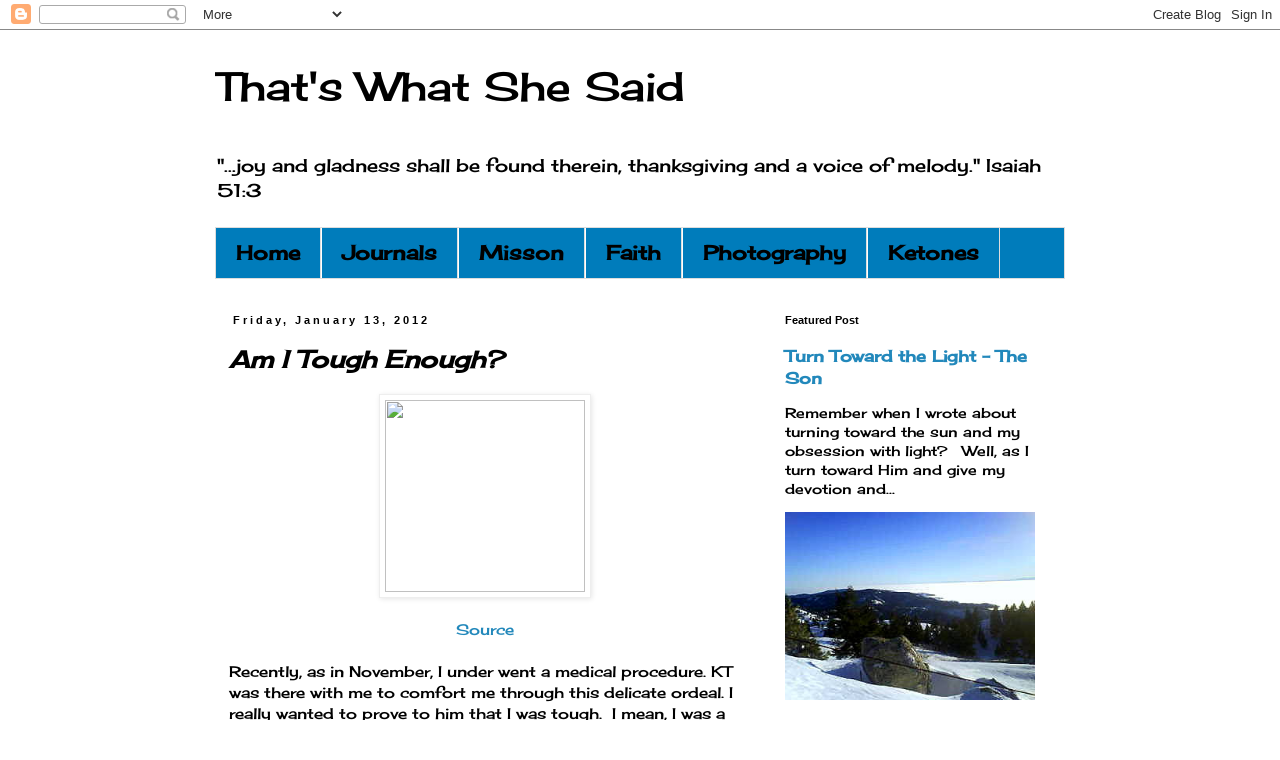

--- FILE ---
content_type: text/html; charset=UTF-8
request_url: https://hamershappenings.blogspot.com/2012/01/am-i-tough-enough.html
body_size: 24514
content:
<!DOCTYPE html>
<html class='v2' dir='ltr' xmlns='http://www.w3.org/1999/xhtml' xmlns:b='http://www.google.com/2005/gml/b' xmlns:data='http://www.google.com/2005/gml/data' xmlns:expr='http://www.google.com/2005/gml/expr'>
<meta content='c9e41b3857a437e95670a639e74f7e45' name='p:domain_verify'/>
<head>
<link href='https://www.blogger.com/static/v1/widgets/4128112664-css_bundle_v2.css' rel='stylesheet' type='text/css'/>
<meta content='width=1100' name='viewport'/>
<meta content='text/html; charset=UTF-8' http-equiv='Content-Type'/>
<meta content='blogger' name='generator'/>
<link href='https://hamershappenings.blogspot.com/favicon.ico' rel='icon' type='image/x-icon'/>
<link href='http://hamershappenings.blogspot.com/2012/01/am-i-tough-enough.html' rel='canonical'/>
<link rel="alternate" type="application/atom+xml" title="That&#39;s What She Said - Atom" href="https://hamershappenings.blogspot.com/feeds/posts/default" />
<link rel="alternate" type="application/rss+xml" title="That&#39;s What She Said - RSS" href="https://hamershappenings.blogspot.com/feeds/posts/default?alt=rss" />
<link rel="service.post" type="application/atom+xml" title="That&#39;s What She Said - Atom" href="https://www.blogger.com/feeds/505756339288246815/posts/default" />

<link rel="alternate" type="application/atom+xml" title="That&#39;s What She Said - Atom" href="https://hamershappenings.blogspot.com/feeds/581521945296523811/comments/default" />
<!--Can't find substitution for tag [blog.ieCssRetrofitLinks]-->
<link href='http://www.thereaderforleaders.com/wp-content/uploads/2011/03/Painful_face.jpg' rel='image_src'/>
<meta content='http://hamershappenings.blogspot.com/2012/01/am-i-tough-enough.html' property='og:url'/>
<meta content='Am I Tough Enough?' property='og:title'/>
<meta content='    Source    Recently, as in November, I under went a medical procedure.  KT was there with me to comfort me through this delicate ordeal. ...' property='og:description'/>
<meta content='https://lh3.googleusercontent.com/blogger_img_proxy/AEn0k_tv0KDCQ7EmLcey4BZfaVsCzsQtsr1fHv6GxiUYbFOI0UnqDdvNL_X0S5lw6H6Vhj_7RweRm53kuFpTptAcLTCpXBHQeNGTmBGzHi0dFyHsCkHx9Qv3bIqrMJFgpFVyj2_Ydb8y9Awa5VaEFAfvHd_pJg=w1200-h630-p-k-no-nu' property='og:image'/>
<title>That's What She Said: Am I Tough Enough?</title>
<style type='text/css'>@font-face{font-family:'Cherry Cream Soda';font-style:normal;font-weight:400;font-display:swap;src:url(//fonts.gstatic.com/s/cherrycreamsoda/v21/UMBIrOxBrW6w2FFyi9paG0fdVdRciQd9A98ZD47H.woff2)format('woff2');unicode-range:U+0000-00FF,U+0131,U+0152-0153,U+02BB-02BC,U+02C6,U+02DA,U+02DC,U+0304,U+0308,U+0329,U+2000-206F,U+20AC,U+2122,U+2191,U+2193,U+2212,U+2215,U+FEFF,U+FFFD;}</style>
<style id='page-skin-1' type='text/css'><!--
/*
-----------------------------------------------
Blogger Template Style
Name:     Simple
Designer: Blogger
URL:      www.blogger.com
----------------------------------------------- */
/* Content
----------------------------------------------- */
body {
font: normal normal 14px Cherry Cream Soda;
color: #000000;
background: #ffffff none repeat scroll top left;
padding: 0 0 0 0;
}
html body .region-inner {
min-width: 0;
max-width: 100%;
width: auto;
}
h2 {
font-size: 22px;
}
a:link {
text-decoration:none;
color: #2288bb;
}
a:visited {
text-decoration:none;
color: #3d85c6;
}
a:hover {
text-decoration:underline;
color: #bb5421;
}
.body-fauxcolumn-outer .fauxcolumn-inner {
background: transparent none repeat scroll top left;
_background-image: none;
}
.body-fauxcolumn-outer .cap-top {
position: absolute;
z-index: 1;
height: 400px;
width: 100%;
}
.body-fauxcolumn-outer .cap-top .cap-left {
width: 100%;
background: transparent none repeat-x scroll top left;
_background-image: none;
}
.content-outer {
-moz-box-shadow: 0 0 0 rgba(0, 0, 0, .15);
-webkit-box-shadow: 0 0 0 rgba(0, 0, 0, .15);
-goog-ms-box-shadow: 0 0 0 #333333;
box-shadow: 0 0 0 rgba(0, 0, 0, .15);
margin-bottom: 1px;
}
.content-inner {
padding: 10px 40px;
}
.content-inner {
background-color: #ffffff;
}
/* Header
----------------------------------------------- */
.header-outer {
background: transparent none repeat-x scroll 0 -400px;
_background-image: none;
}
.Header h1 {
font: normal normal 40px Cherry Cream Soda;
color: #000000;
text-shadow: 0 0 0 rgba(0, 0, 0, .2);
}
.Header h1 a {
color: #000000;
}
.Header .description {
font-size: 18px;
color: #000000;
}
.header-inner .Header .titlewrapper {
padding: 22px 0;
}
.header-inner .Header .descriptionwrapper {
padding: 0 0;
}
/* Tabs
----------------------------------------------- */
.tabs-inner .section:first-child {
border-top: 0 solid #dddddd;
}
.tabs-inner .section:first-child ul {
margin-top: -1px;
border-top: 1px solid #dddddd;
border-left: 1px solid #dddddd;
border-right: 1px solid #dddddd;
}
.tabs-inner .widget ul {
background: #007cbb none repeat-x scroll 0 -800px;
_background-image: none;
border-bottom: 1px solid #dddddd;
margin-top: 0;
margin-left: -30px;
margin-right: -30px;
}
.tabs-inner .widget li a {
display: inline-block;
padding: .6em 1em;
font: normal bold 20px Cherry Cream Soda;
color: #000000;
border-left: 1px solid #ffffff;
border-right: 1px solid #dddddd;
}
.tabs-inner .widget li:first-child a {
border-left: none;
}
.tabs-inner .widget li.selected a, .tabs-inner .widget li a:hover {
color: #000000;
background-color: #2eb9ff;
text-decoration: none;
}
/* Columns
----------------------------------------------- */
.main-outer {
border-top: 0 solid transparent;
}
.fauxcolumn-left-outer .fauxcolumn-inner {
border-right: 1px solid transparent;
}
.fauxcolumn-right-outer .fauxcolumn-inner {
border-left: 1px solid transparent;
}
/* Headings
----------------------------------------------- */
div.widget > h2,
div.widget h2.title {
margin: 0 0 1em 0;
font: normal bold 11px 'Trebuchet MS',Trebuchet,Verdana,sans-serif;
color: #000000;
}
/* Widgets
----------------------------------------------- */
.widget .zippy {
color: #999999;
text-shadow: 2px 2px 1px rgba(0, 0, 0, .1);
}
.widget .popular-posts ul {
list-style: none;
}
/* Posts
----------------------------------------------- */
h2.date-header {
font: normal bold 11px Arial, Tahoma, Helvetica, FreeSans, sans-serif;
}
.date-header span {
background-color: #ffffff;
color: #000000;
padding: 0.4em;
letter-spacing: 3px;
margin: inherit;
}
.main-inner {
padding-top: 35px;
padding-bottom: 65px;
}
.main-inner .column-center-inner {
padding: 0 0;
}
.main-inner .column-center-inner .section {
margin: 0 1em;
}
.post {
margin: 0 0 45px 0;
}
h3.post-title, .comments h4 {
font: italic bold 24px Cherry Cream Soda;
margin: .75em 0 0;
}
.post-body {
font-size: 110%;
line-height: 1.4;
position: relative;
}
.post-body img, .post-body .tr-caption-container, .Profile img, .Image img,
.BlogList .item-thumbnail img {
padding: 2px;
background: #ffffff;
border: 1px solid #eeeeee;
-moz-box-shadow: 1px 1px 5px rgba(0, 0, 0, .1);
-webkit-box-shadow: 1px 1px 5px rgba(0, 0, 0, .1);
box-shadow: 1px 1px 5px rgba(0, 0, 0, .1);
}
.post-body img, .post-body .tr-caption-container {
padding: 5px;
}
.post-body .tr-caption-container {
color: #000000;
}
.post-body .tr-caption-container img {
padding: 0;
background: transparent;
border: none;
-moz-box-shadow: 0 0 0 rgba(0, 0, 0, .1);
-webkit-box-shadow: 0 0 0 rgba(0, 0, 0, .1);
box-shadow: 0 0 0 rgba(0, 0, 0, .1);
}
.post-header {
margin: 0 0 1.5em;
line-height: 1.6;
font-size: 90%;
}
.post-footer {
margin: 20px -2px 0;
padding: 5px 10px;
color: #666666;
background-color: #eeeeee;
border-bottom: 1px solid #eeeeee;
line-height: 1.6;
font-size: 90%;
}
#comments .comment-author {
padding-top: 1.5em;
border-top: 1px solid transparent;
background-position: 0 1.5em;
}
#comments .comment-author:first-child {
padding-top: 0;
border-top: none;
}
.avatar-image-container {
margin: .2em 0 0;
}
#comments .avatar-image-container img {
border: 1px solid #eeeeee;
}
/* Comments
----------------------------------------------- */
.comments .comments-content .icon.blog-author {
background-repeat: no-repeat;
background-image: url([data-uri]);
}
.comments .comments-content .loadmore a {
border-top: 1px solid #999999;
border-bottom: 1px solid #999999;
}
.comments .comment-thread.inline-thread {
background-color: #eeeeee;
}
.comments .continue {
border-top: 2px solid #999999;
}
/* Accents
---------------------------------------------- */
.section-columns td.columns-cell {
border-left: 1px solid transparent;
}
.blog-pager {
background: transparent url(//www.blogblog.com/1kt/simple/paging_dot.png) repeat-x scroll top center;
}
.blog-pager-older-link, .home-link,
.blog-pager-newer-link {
background-color: #ffffff;
padding: 5px;
}
.footer-outer {
border-top: 1px dashed #bbbbbb;
}
/* Mobile
----------------------------------------------- */
body.mobile  {
background-size: auto;
}
.mobile .body-fauxcolumn-outer {
background: transparent none repeat scroll top left;
}
.mobile .body-fauxcolumn-outer .cap-top {
background-size: 100% auto;
}
.mobile .content-outer {
-webkit-box-shadow: 0 0 3px rgba(0, 0, 0, .15);
box-shadow: 0 0 3px rgba(0, 0, 0, .15);
}
.mobile .tabs-inner .widget ul {
margin-left: 0;
margin-right: 0;
}
.mobile .post {
margin: 0;
}
.mobile .main-inner .column-center-inner .section {
margin: 0;
}
.mobile .date-header span {
padding: 0.1em 10px;
margin: 0 -10px;
}
.mobile h3.post-title {
margin: 0;
}
.mobile .blog-pager {
background: transparent none no-repeat scroll top center;
}
.mobile .footer-outer {
border-top: none;
}
.mobile .main-inner, .mobile .footer-inner {
background-color: #ffffff;
}
.mobile-index-contents {
color: #000000;
}
.mobile-link-button {
background-color: #2288bb;
}
.mobile-link-button a:link, .mobile-link-button a:visited {
color: #ffffff;
}
.mobile .tabs-inner .section:first-child {
border-top: none;
}
.mobile .tabs-inner .PageList .widget-content {
background-color: #2eb9ff;
color: #000000;
border-top: 1px solid #dddddd;
border-bottom: 1px solid #dddddd;
}
.mobile .tabs-inner .PageList .widget-content .pagelist-arrow {
border-left: 1px solid #dddddd;
}

--></style>
<style id='template-skin-1' type='text/css'><!--
body {
min-width: 930px;
}
.content-outer, .content-fauxcolumn-outer, .region-inner {
min-width: 930px;
max-width: 930px;
_width: 930px;
}
.main-inner .columns {
padding-left: 0;
padding-right: 310px;
}
.main-inner .fauxcolumn-center-outer {
left: 0;
right: 310px;
/* IE6 does not respect left and right together */
_width: expression(this.parentNode.offsetWidth -
parseInt("0") -
parseInt("310px") + 'px');
}
.main-inner .fauxcolumn-left-outer {
width: 0;
}
.main-inner .fauxcolumn-right-outer {
width: 310px;
}
.main-inner .column-left-outer {
width: 0;
right: 100%;
margin-left: -0;
}
.main-inner .column-right-outer {
width: 310px;
margin-right: -310px;
}
#layout {
min-width: 0;
}
#layout .content-outer {
min-width: 0;
width: 800px;
}
#layout .region-inner {
min-width: 0;
width: auto;
}
--></style>
<link href='https://www.blogger.com/dyn-css/authorization.css?targetBlogID=505756339288246815&amp;zx=3fe48027-9dac-48d9-9149-d433cd8a7d23' media='none' onload='if(media!=&#39;all&#39;)media=&#39;all&#39;' rel='stylesheet'/><noscript><link href='https://www.blogger.com/dyn-css/authorization.css?targetBlogID=505756339288246815&amp;zx=3fe48027-9dac-48d9-9149-d433cd8a7d23' rel='stylesheet'/></noscript>
<meta name='google-adsense-platform-account' content='ca-host-pub-1556223355139109'/>
<meta name='google-adsense-platform-domain' content='blogspot.com'/>

<!-- data-ad-client=ca-pub-5349179095395889 -->

</head>
<body class='loading variant-simplysimple'>
<div class='navbar section' id='navbar' name='Navbar'><div class='widget Navbar' data-version='1' id='Navbar1'><script type="text/javascript">
    function setAttributeOnload(object, attribute, val) {
      if(window.addEventListener) {
        window.addEventListener('load',
          function(){ object[attribute] = val; }, false);
      } else {
        window.attachEvent('onload', function(){ object[attribute] = val; });
      }
    }
  </script>
<div id="navbar-iframe-container"></div>
<script type="text/javascript" src="https://apis.google.com/js/platform.js"></script>
<script type="text/javascript">
      gapi.load("gapi.iframes:gapi.iframes.style.bubble", function() {
        if (gapi.iframes && gapi.iframes.getContext) {
          gapi.iframes.getContext().openChild({
              url: 'https://www.blogger.com/navbar/505756339288246815?po\x3d581521945296523811\x26origin\x3dhttps://hamershappenings.blogspot.com',
              where: document.getElementById("navbar-iframe-container"),
              id: "navbar-iframe"
          });
        }
      });
    </script><script type="text/javascript">
(function() {
var script = document.createElement('script');
script.type = 'text/javascript';
script.src = '//pagead2.googlesyndication.com/pagead/js/google_top_exp.js';
var head = document.getElementsByTagName('head')[0];
if (head) {
head.appendChild(script);
}})();
</script>
</div></div>
<div class='body-fauxcolumns'>
<div class='fauxcolumn-outer body-fauxcolumn-outer'>
<div class='cap-top'>
<div class='cap-left'></div>
<div class='cap-right'></div>
</div>
<div class='fauxborder-left'>
<div class='fauxborder-right'></div>
<div class='fauxcolumn-inner'>
</div>
</div>
<div class='cap-bottom'>
<div class='cap-left'></div>
<div class='cap-right'></div>
</div>
</div>
</div>
<div class='content'>
<div class='content-fauxcolumns'>
<div class='fauxcolumn-outer content-fauxcolumn-outer'>
<div class='cap-top'>
<div class='cap-left'></div>
<div class='cap-right'></div>
</div>
<div class='fauxborder-left'>
<div class='fauxborder-right'></div>
<div class='fauxcolumn-inner'>
</div>
</div>
<div class='cap-bottom'>
<div class='cap-left'></div>
<div class='cap-right'></div>
</div>
</div>
</div>
<div class='content-outer'>
<div class='content-cap-top cap-top'>
<div class='cap-left'></div>
<div class='cap-right'></div>
</div>
<div class='fauxborder-left content-fauxborder-left'>
<div class='fauxborder-right content-fauxborder-right'></div>
<div class='content-inner'>
<header>
<div class='header-outer'>
<div class='header-cap-top cap-top'>
<div class='cap-left'></div>
<div class='cap-right'></div>
</div>
<div class='fauxborder-left header-fauxborder-left'>
<div class='fauxborder-right header-fauxborder-right'></div>
<div class='region-inner header-inner'>
<div class='header section' id='header' name='Header'><div class='widget Header' data-version='1' id='Header1'>
<div id='header-inner'>
<div class='titlewrapper'>
<h1 class='title'>
<a href='https://hamershappenings.blogspot.com/'>
That's What She Said
</a>
</h1>
</div>
<div class='descriptionwrapper'>
<p class='description'><span>"...joy and gladness shall be found therein, thanksgiving and a voice of melody." Isaiah 51:3</span></p>
</div>
</div>
</div></div>
</div>
</div>
<div class='header-cap-bottom cap-bottom'>
<div class='cap-left'></div>
<div class='cap-right'></div>
</div>
</div>
</header>
<div class='tabs-outer'>
<div class='tabs-cap-top cap-top'>
<div class='cap-left'></div>
<div class='cap-right'></div>
</div>
<div class='fauxborder-left tabs-fauxborder-left'>
<div class='fauxborder-right tabs-fauxborder-right'></div>
<div class='region-inner tabs-inner'>
<div class='tabs section' id='crosscol' name='Cross-Column'><div class='widget PageList' data-version='1' id='PageList1'>
<h2>Pages</h2>
<div class='widget-content'>
<ul>
<li>
<a href='https://hamershappenings.blogspot.com/'>Home</a>
</li>
<li>
<a href='http://hamershappenings.blogspot.com/search/label/journaling'>Journals</a>
</li>
<li>
<a href='http://hamershappenings.blogspot.com/search/label/Mission'>Misson</a>
</li>
<li>
<a href='http://hamershappenings.blogspot.com/search/label/faith'>Faith</a>
</li>
<li>
<a href='http://hamershappenings.blogspot.com/search/label/photography'>Photography</a>
</li>
<li>
<a href='http://blendit.pruvitnow.com'>Ketones</a>
</li>
</ul>
<div class='clear'></div>
</div>
</div></div>
<div class='tabs no-items section' id='crosscol-overflow' name='Cross-Column 2'></div>
</div>
</div>
<div class='tabs-cap-bottom cap-bottom'>
<div class='cap-left'></div>
<div class='cap-right'></div>
</div>
</div>
<div class='main-outer'>
<div class='main-cap-top cap-top'>
<div class='cap-left'></div>
<div class='cap-right'></div>
</div>
<div class='fauxborder-left main-fauxborder-left'>
<div class='fauxborder-right main-fauxborder-right'></div>
<div class='region-inner main-inner'>
<div class='columns fauxcolumns'>
<div class='fauxcolumn-outer fauxcolumn-center-outer'>
<div class='cap-top'>
<div class='cap-left'></div>
<div class='cap-right'></div>
</div>
<div class='fauxborder-left'>
<div class='fauxborder-right'></div>
<div class='fauxcolumn-inner'>
</div>
</div>
<div class='cap-bottom'>
<div class='cap-left'></div>
<div class='cap-right'></div>
</div>
</div>
<div class='fauxcolumn-outer fauxcolumn-left-outer'>
<div class='cap-top'>
<div class='cap-left'></div>
<div class='cap-right'></div>
</div>
<div class='fauxborder-left'>
<div class='fauxborder-right'></div>
<div class='fauxcolumn-inner'>
</div>
</div>
<div class='cap-bottom'>
<div class='cap-left'></div>
<div class='cap-right'></div>
</div>
</div>
<div class='fauxcolumn-outer fauxcolumn-right-outer'>
<div class='cap-top'>
<div class='cap-left'></div>
<div class='cap-right'></div>
</div>
<div class='fauxborder-left'>
<div class='fauxborder-right'></div>
<div class='fauxcolumn-inner'>
</div>
</div>
<div class='cap-bottom'>
<div class='cap-left'></div>
<div class='cap-right'></div>
</div>
</div>
<!-- corrects IE6 width calculation -->
<div class='columns-inner'>
<div class='column-center-outer'>
<div class='column-center-inner'>
<div class='main section' id='main' name='Main'><div class='widget Blog' data-version='1' id='Blog1'>
<div class='blog-posts hfeed'>

          <div class="date-outer">
        
<h2 class='date-header'><span>Friday, January 13, 2012</span></h2>

          <div class="date-posts">
        
<div class='post-outer'>
<div class='post hentry uncustomized-post-template' itemprop='blogPost' itemscope='itemscope' itemtype='http://schema.org/BlogPosting'>
<meta content='http://www.thereaderforleaders.com/wp-content/uploads/2011/03/Painful_face.jpg' itemprop='image_url'/>
<meta content='505756339288246815' itemprop='blogId'/>
<meta content='581521945296523811' itemprop='postId'/>
<a name='581521945296523811'></a>
<h3 class='post-title entry-title' itemprop='name'>
Am I Tough Enough?
</h3>
<div class='post-header'>
<div class='post-header-line-1'></div>
</div>
<div class='post-body entry-content' id='post-body-581521945296523811' itemprop='description articleBody'>
<div class="separator" style="clear: both; text-align: center;">
<a href="http://www.thereaderforleaders.com/wp-content/uploads/2011/03/Painful_face.jpg" imageanchor="1" style="margin-left: 1em; margin-right: 1em;"><img border="0" height="192" src="https://lh3.googleusercontent.com/blogger_img_proxy/AEn0k_tv0KDCQ7EmLcey4BZfaVsCzsQtsr1fHv6GxiUYbFOI0UnqDdvNL_X0S5lw6H6Vhj_7RweRm53kuFpTptAcLTCpXBHQeNGTmBGzHi0dFyHsCkHx9Qv3bIqrMJFgpFVyj2_Ydb8y9Awa5VaEFAfvHd_pJg=s0-d" width="200"></a></div>
<br />
<div style="text-align: center;">
<a href="http://www.thereaderforleaders.com/?p=517" target="_blank">Source</a></div>
<div style="text-align: center;">
<br /></div>
Recently, as in November, I under went a medical procedure.  KT was there with me to comfort me through this delicate ordeal.  I really wanted to prove to him that I was tough. &nbsp;I mean, I was a <a href="http://hamershappenings.blogspot.com/2011/01/marine-wife-1.html" target="_blank"><span style="color: red;">Marine Wife</span></a> who was denied an epidural while giving birth to Miguel. &nbsp;You'd think THAT would prove I was tough. &nbsp;I'm also admittedly <a href="http://hamershappenings.blogspot.com/2010/08/emotionally-constipated.html" target="_blank"><span style="color: red;">emotionally constipated</span></a>. &nbsp;No weepy wife for KT!<br />
<br />
Later, after my procedure, I asked him if I took it like a man to which he replied, "No, because a man wouldn't have to go through that." &nbsp;So, I rephrased the question and asked if I took it like a tough a$$ed biatch. &nbsp;(yes, I did say that...at times I have a potty mouth). &nbsp;After laughing at me, this time he replied, "No, even though you didn't make a sound, you made a squishy face." <br />
<br />
<div style="text-align: center;">
<b><i><span style="font-size: large;">What do I have to do to prove I am tough,&nbsp;</span></i></b></div>
<div style="text-align: center;">
<b><i><span style="font-size: large;">hmmm, KT?</span></i></b></div>
<br />
&nbsp;  

<a href="http://www.mylivesignature.com/" target="_blank"><img src="https://lh3.googleusercontent.com/blogger_img_proxy/AEn0k_v9A8WXU_wsxCdTER96KLibfKFi9l_TV55k77FC_nATTart6oxSsJ0Vzk0BzgbXcBGc9pwozwwRqTy2rUnJ9qlcAzh12PiVEnC1ppoU3jvN_4cp2Lb4d1a74cLct_57yAOSh9G3xFQrDUr-0Bsq9TJnq4tKjVC6=s0-d" style="border: 0px currentColor !important;"></a>
<div style='clear: both;'></div>
</div>
<div class='post-footer'>
<div class='post-footer-line post-footer-line-1'>
<span class='post-author vcard'>
Posted by
<span class='fn' itemprop='author' itemscope='itemscope' itemtype='http://schema.org/Person'>
<meta content='https://www.blogger.com/profile/05904475961832992495' itemprop='url'/>
<a class='g-profile' href='https://www.blogger.com/profile/05904475961832992495' rel='author' title='author profile'>
<span itemprop='name'>Lisa</span>
</a>
</span>
</span>
<span class='post-timestamp'>
at
<meta content='http://hamershappenings.blogspot.com/2012/01/am-i-tough-enough.html' itemprop='url'/>
<a class='timestamp-link' href='https://hamershappenings.blogspot.com/2012/01/am-i-tough-enough.html' rel='bookmark' title='permanent link'><abbr class='published' itemprop='datePublished' title='2012-01-13T09:30:00-07:00'>9:30&#8239;AM</abbr></a>
</span>
<span class='post-comment-link'>
</span>
<span class='post-icons'>
</span>
<div class='post-share-buttons goog-inline-block'>
<a class='goog-inline-block share-button sb-email' href='https://www.blogger.com/share-post.g?blogID=505756339288246815&postID=581521945296523811&target=email' target='_blank' title='Email This'><span class='share-button-link-text'>Email This</span></a><a class='goog-inline-block share-button sb-blog' href='https://www.blogger.com/share-post.g?blogID=505756339288246815&postID=581521945296523811&target=blog' onclick='window.open(this.href, "_blank", "height=270,width=475"); return false;' target='_blank' title='BlogThis!'><span class='share-button-link-text'>BlogThis!</span></a><a class='goog-inline-block share-button sb-twitter' href='https://www.blogger.com/share-post.g?blogID=505756339288246815&postID=581521945296523811&target=twitter' target='_blank' title='Share to X'><span class='share-button-link-text'>Share to X</span></a><a class='goog-inline-block share-button sb-facebook' href='https://www.blogger.com/share-post.g?blogID=505756339288246815&postID=581521945296523811&target=facebook' onclick='window.open(this.href, "_blank", "height=430,width=640"); return false;' target='_blank' title='Share to Facebook'><span class='share-button-link-text'>Share to Facebook</span></a><a class='goog-inline-block share-button sb-pinterest' href='https://www.blogger.com/share-post.g?blogID=505756339288246815&postID=581521945296523811&target=pinterest' target='_blank' title='Share to Pinterest'><span class='share-button-link-text'>Share to Pinterest</span></a>
</div>
</div>
<div class='post-footer-line post-footer-line-2'>
<span class='post-labels'>
Labels:
<a href='https://hamershappenings.blogspot.com/search/label/constipated' rel='tag'>constipated</a>,
<a href='https://hamershappenings.blogspot.com/search/label/emotions' rel='tag'>emotions</a>,
<a href='https://hamershappenings.blogspot.com/search/label/Marine%20Corps' rel='tag'>Marine Corps</a>,
<a href='https://hamershappenings.blogspot.com/search/label/Me' rel='tag'>Me</a>
</span>
</div>
<div class='post-footer-line post-footer-line-3'>
<span class='post-location'>
</span>
</div>
</div>
</div>
<div class='comments' id='comments'>
<a name='comments'></a>
<h4>2 comments:</h4>
<div class='comments-content'>
<script async='async' src='' type='text/javascript'></script>
<script type='text/javascript'>
    (function() {
      var items = null;
      var msgs = null;
      var config = {};

// <![CDATA[
      var cursor = null;
      if (items && items.length > 0) {
        cursor = parseInt(items[items.length - 1].timestamp) + 1;
      }

      var bodyFromEntry = function(entry) {
        var text = (entry &&
                    ((entry.content && entry.content.$t) ||
                     (entry.summary && entry.summary.$t))) ||
            '';
        if (entry && entry.gd$extendedProperty) {
          for (var k in entry.gd$extendedProperty) {
            if (entry.gd$extendedProperty[k].name == 'blogger.contentRemoved') {
              return '<span class="deleted-comment">' + text + '</span>';
            }
          }
        }
        return text;
      }

      var parse = function(data) {
        cursor = null;
        var comments = [];
        if (data && data.feed && data.feed.entry) {
          for (var i = 0, entry; entry = data.feed.entry[i]; i++) {
            var comment = {};
            // comment ID, parsed out of the original id format
            var id = /blog-(\d+).post-(\d+)/.exec(entry.id.$t);
            comment.id = id ? id[2] : null;
            comment.body = bodyFromEntry(entry);
            comment.timestamp = Date.parse(entry.published.$t) + '';
            if (entry.author && entry.author.constructor === Array) {
              var auth = entry.author[0];
              if (auth) {
                comment.author = {
                  name: (auth.name ? auth.name.$t : undefined),
                  profileUrl: (auth.uri ? auth.uri.$t : undefined),
                  avatarUrl: (auth.gd$image ? auth.gd$image.src : undefined)
                };
              }
            }
            if (entry.link) {
              if (entry.link[2]) {
                comment.link = comment.permalink = entry.link[2].href;
              }
              if (entry.link[3]) {
                var pid = /.*comments\/default\/(\d+)\?.*/.exec(entry.link[3].href);
                if (pid && pid[1]) {
                  comment.parentId = pid[1];
                }
              }
            }
            comment.deleteclass = 'item-control blog-admin';
            if (entry.gd$extendedProperty) {
              for (var k in entry.gd$extendedProperty) {
                if (entry.gd$extendedProperty[k].name == 'blogger.itemClass') {
                  comment.deleteclass += ' ' + entry.gd$extendedProperty[k].value;
                } else if (entry.gd$extendedProperty[k].name == 'blogger.displayTime') {
                  comment.displayTime = entry.gd$extendedProperty[k].value;
                }
              }
            }
            comments.push(comment);
          }
        }
        return comments;
      };

      var paginator = function(callback) {
        if (hasMore()) {
          var url = config.feed + '?alt=json&v=2&orderby=published&reverse=false&max-results=50';
          if (cursor) {
            url += '&published-min=' + new Date(cursor).toISOString();
          }
          window.bloggercomments = function(data) {
            var parsed = parse(data);
            cursor = parsed.length < 50 ? null
                : parseInt(parsed[parsed.length - 1].timestamp) + 1
            callback(parsed);
            window.bloggercomments = null;
          }
          url += '&callback=bloggercomments';
          var script = document.createElement('script');
          script.type = 'text/javascript';
          script.src = url;
          document.getElementsByTagName('head')[0].appendChild(script);
        }
      };
      var hasMore = function() {
        return !!cursor;
      };
      var getMeta = function(key, comment) {
        if ('iswriter' == key) {
          var matches = !!comment.author
              && comment.author.name == config.authorName
              && comment.author.profileUrl == config.authorUrl;
          return matches ? 'true' : '';
        } else if ('deletelink' == key) {
          return config.baseUri + '/comment/delete/'
               + config.blogId + '/' + comment.id;
        } else if ('deleteclass' == key) {
          return comment.deleteclass;
        }
        return '';
      };

      var replybox = null;
      var replyUrlParts = null;
      var replyParent = undefined;

      var onReply = function(commentId, domId) {
        if (replybox == null) {
          // lazily cache replybox, and adjust to suit this style:
          replybox = document.getElementById('comment-editor');
          if (replybox != null) {
            replybox.height = '250px';
            replybox.style.display = 'block';
            replyUrlParts = replybox.src.split('#');
          }
        }
        if (replybox && (commentId !== replyParent)) {
          replybox.src = '';
          document.getElementById(domId).insertBefore(replybox, null);
          replybox.src = replyUrlParts[0]
              + (commentId ? '&parentID=' + commentId : '')
              + '#' + replyUrlParts[1];
          replyParent = commentId;
        }
      };

      var hash = (window.location.hash || '#').substring(1);
      var startThread, targetComment;
      if (/^comment-form_/.test(hash)) {
        startThread = hash.substring('comment-form_'.length);
      } else if (/^c[0-9]+$/.test(hash)) {
        targetComment = hash.substring(1);
      }

      // Configure commenting API:
      var configJso = {
        'maxDepth': config.maxThreadDepth
      };
      var provider = {
        'id': config.postId,
        'data': items,
        'loadNext': paginator,
        'hasMore': hasMore,
        'getMeta': getMeta,
        'onReply': onReply,
        'rendered': true,
        'initComment': targetComment,
        'initReplyThread': startThread,
        'config': configJso,
        'messages': msgs
      };

      var render = function() {
        if (window.goog && window.goog.comments) {
          var holder = document.getElementById('comment-holder');
          window.goog.comments.render(holder, provider);
        }
      };

      // render now, or queue to render when library loads:
      if (window.goog && window.goog.comments) {
        render();
      } else {
        window.goog = window.goog || {};
        window.goog.comments = window.goog.comments || {};
        window.goog.comments.loadQueue = window.goog.comments.loadQueue || [];
        window.goog.comments.loadQueue.push(render);
      }
    })();
// ]]>
  </script>
<div id='comment-holder'>
<div class="comment-thread toplevel-thread"><ol id="top-ra"><li class="comment" id="c7288059792356461204"><div class="avatar-image-container"><img src="//resources.blogblog.com/img/blank.gif" alt=""/></div><div class="comment-block"><div class="comment-header"><cite class="user"><a href="http://www.thatstoocute.com" rel="nofollow">Trianna</a></cite><span class="icon user "></span><span class="datetime secondary-text"><a rel="nofollow" href="https://hamershappenings.blogspot.com/2012/01/am-i-tough-enough.html?showComment=1326485434674#c7288059792356461204">January 13, 2012 at 1:10&#8239;PM</a></span></div><p class="comment-content">I think you proved it when you gave birth without an epidural!<br><br>Stopping by from SITS!</p><span class="comment-actions secondary-text"><a class="comment-reply" target="_self" data-comment-id="7288059792356461204">Reply</a><span class="item-control blog-admin blog-admin pid-1974475135"><a target="_self" href="https://www.blogger.com/comment/delete/505756339288246815/7288059792356461204">Delete</a></span></span></div><div class="comment-replies"><div id="c7288059792356461204-rt" class="comment-thread inline-thread hidden"><span class="thread-toggle thread-expanded"><span class="thread-arrow"></span><span class="thread-count"><a target="_self">Replies</a></span></span><ol id="c7288059792356461204-ra" class="thread-chrome thread-expanded"><div></div><div id="c7288059792356461204-continue" class="continue"><a class="comment-reply" target="_self" data-comment-id="7288059792356461204">Reply</a></div></ol></div></div><div class="comment-replybox-single" id="c7288059792356461204-ce"></div></li><li class="comment" id="c8176337855338566292"><div class="avatar-image-container"><img src="//blogger.googleusercontent.com/img/b/R29vZ2xl/AVvXsEjO7jzJq3wZv35zHTuga8G7vFjbbPJ8zYEFERmShYWmgxdfd5bmfRyK61qkgJk4iuTESM2O6dQUmzSxbyKonHx7HpVb6JCS-KOptwaoAkKzkRMb3netBmaZIAAHZQylFoA/s45-c/profilepic.png" alt=""/></div><div class="comment-block"><div class="comment-header"><cite class="user"><a href="https://www.blogger.com/profile/02988832299315668308" rel="nofollow">Julia</a></cite><span class="icon user "></span><span class="datetime secondary-text"><a rel="nofollow" href="https://hamershappenings.blogspot.com/2012/01/am-i-tough-enough.html?showComment=1326695023193#c8176337855338566292">January 15, 2012 at 11:23&#8239;PM</a></span></div><p class="comment-content">I&#39;m sure a lot of people wished I was more like that. If I&#39;m in pain I want everyone and their dog to know it. I can say with all my whining a wailing I do push myself though some incredibly difficult things that most people would run away from, I just have kick and scream my way through it most times.</p><span class="comment-actions secondary-text"><a class="comment-reply" target="_self" data-comment-id="8176337855338566292">Reply</a><span class="item-control blog-admin blog-admin pid-1894375293"><a target="_self" href="https://www.blogger.com/comment/delete/505756339288246815/8176337855338566292">Delete</a></span></span></div><div class="comment-replies"><div id="c8176337855338566292-rt" class="comment-thread inline-thread hidden"><span class="thread-toggle thread-expanded"><span class="thread-arrow"></span><span class="thread-count"><a target="_self">Replies</a></span></span><ol id="c8176337855338566292-ra" class="thread-chrome thread-expanded"><div></div><div id="c8176337855338566292-continue" class="continue"><a class="comment-reply" target="_self" data-comment-id="8176337855338566292">Reply</a></div></ol></div></div><div class="comment-replybox-single" id="c8176337855338566292-ce"></div></li></ol><div id="top-continue" class="continue"><a class="comment-reply" target="_self">Add comment</a></div><div class="comment-replybox-thread" id="top-ce"></div><div class="loadmore hidden" data-post-id="581521945296523811"><a target="_self">Load more...</a></div></div>
</div>
</div>
<p class='comment-footer'>
<div class='comment-form'>
<a name='comment-form'></a>
<p>Always happy to hear from you!  Comments make my day, just please keep them uplifting and positive.  Thanks for stopping by!</p>
<a href='https://www.blogger.com/comment/frame/505756339288246815?po=581521945296523811&hl=en&saa=85391&origin=https://hamershappenings.blogspot.com' id='comment-editor-src'></a>
<iframe allowtransparency='true' class='blogger-iframe-colorize blogger-comment-from-post' frameborder='0' height='410px' id='comment-editor' name='comment-editor' src='' width='100%'></iframe>
<script src='https://www.blogger.com/static/v1/jsbin/2841073395-comment_from_post_iframe.js' type='text/javascript'></script>
<script type='text/javascript'>
      BLOG_CMT_createIframe('https://www.blogger.com/rpc_relay.html');
    </script>
</div>
</p>
<div id='backlinks-container'>
<div id='Blog1_backlinks-container'>
</div>
</div>
</div>
</div>
<div class='inline-ad'>
<script type="text/javascript">
    google_ad_client = "ca-pub-5349179095395889";
    google_ad_host = "ca-host-pub-1556223355139109";
    google_ad_host_channel = "L0007";
    google_ad_slot = "2568181650";
    google_ad_width = 300;
    google_ad_height = 250;
</script>
<!-- hamershappenings_main_Blog1_300x250_as -->
<script type="text/javascript"
src="//pagead2.googlesyndication.com/pagead/show_ads.js">
</script>
</div>

        </div></div>
      
</div>
<div class='blog-pager' id='blog-pager'>
<span id='blog-pager-newer-link'>
<a class='blog-pager-newer-link' href='https://hamershappenings.blogspot.com/2012/01/am-i-woman-of-god.html' id='Blog1_blog-pager-newer-link' title='Newer Post'>Newer Post</a>
</span>
<span id='blog-pager-older-link'>
<a class='blog-pager-older-link' href='https://hamershappenings.blogspot.com/2012/01/bring-back-pretty.html' id='Blog1_blog-pager-older-link' title='Older Post'>Older Post</a>
</span>
<a class='home-link' href='https://hamershappenings.blogspot.com/'>Home</a>
</div>
<div class='clear'></div>
<div class='post-feeds'>
<div class='feed-links'>
Subscribe to:
<a class='feed-link' href='https://hamershappenings.blogspot.com/feeds/581521945296523811/comments/default' target='_blank' type='application/atom+xml'>Post Comments (Atom)</a>
</div>
</div>
</div><div class='widget HTML' data-version='1' id='HTML7'><script>
var linkwithin_site_id = 156653;
</script>
<script src="//www.linkwithin.com/widget.js"></script>
<a href="http://www.linkwithin.com/"><img src="https://lh3.googleusercontent.com/blogger_img_proxy/AEn0k_tEw1NU_w5zQZi8vX4S1rdSUzRvbjiLuUvNNvzwJrxcqDTYj6_GlZ5uuCrCEPMdoUW5bFVFARxr-FLkENgZPVEluSHN8aMY=s0-d" alt="Related Posts Plugin for WordPress, Blogger..." style="border: 0"></a></div></div>
</div>
</div>
<div class='column-left-outer'>
<div class='column-left-inner'>
<aside>
</aside>
</div>
</div>
<div class='column-right-outer'>
<div class='column-right-inner'>
<aside>
<div class='sidebar section' id='sidebar-right-1'><div class='widget FeaturedPost' data-version='1' id='FeaturedPost1'>
<h2 class='title'>Featured Post</h2>
<div class='post-summary'>
<h3><a href='https://hamershappenings.blogspot.com/2015/01/turn-toward-light-son.html'>Turn Toward the Light &#8211; The Son</a></h3>
<p>
    Remember when I wrote about turning toward the sun  and my obsession with light? &#160;   Well, as I turn toward Him and give my devotion and...
</p>
<img class='image' src='https://blogger.googleusercontent.com/img/b/R29vZ2xl/AVvXsEgJwjIhyphenhyphenq69_g4Q38moAS-Eq38C7xpGF7Lt7do8hqtCzr7LsVRfJILOuD8Ik1t-wCkYkJbHyi9qjczNatzDHWvm0JqheLb1pzgKZS1EdGaW9l5UAnbe0ycq-tMzFE2FN2PZAU1aggv8ZOgx/s1600/Inversion.jpg'/>
</div>
<style type='text/css'>
    .image {
      width: 100%;
    }
  </style>
<div class='clear'></div>
</div><div class='widget Translate' data-version='1' id='Translate1'>
<h2 class='title'>Translate</h2>
<div id='google_translate_element'></div>
<script>
    function googleTranslateElementInit() {
      new google.translate.TranslateElement({
        pageLanguage: 'en',
        autoDisplay: 'true',
        layout: google.translate.TranslateElement.InlineLayout.VERTICAL
      }, 'google_translate_element');
    }
  </script>
<script src='//translate.google.com/translate_a/element.js?cb=googleTranslateElementInit'></script>
<div class='clear'></div>
</div><div class='widget Profile' data-version='1' id='Profile1'>
<h2>About Me</h2>
<div class='widget-content'>
<dl class='profile-datablock'>
<dt class='profile-data'>
<a class='profile-name-link g-profile' href='https://www.blogger.com/profile/05904475961832992495' rel='author' style='background-image: url(//www.blogger.com/img/logo-16.png);'>
Lisa
</a>
</dt>
<dd class='profile-textblock'>A Finder of joy in the journey.  Lover of Disney, Books, Beaches, Chocolate and my Savior, Jesus Christ.  Managing one side gig at a time.  </dd>
</dl>
<a class='profile-link' href='https://www.blogger.com/profile/05904475961832992495' rel='author'>View my complete profile</a>
<div class='clear'></div>
</div>
</div><div class='widget Image' data-version='1' id='Image1'>
<h2>Free Offer</h2>
<div class='widget-content'>
<a href='http://hamershappenings.blogspot.com/2012/10/31-days-of-faith-we-believe-8.html'>
<img alt='Free Offer' height='132' id='Image1_img' src='[data-uri]' width='176'/>
</a>
<br/>
</div>
<div class='clear'></div>
</div></div>
<table border='0' cellpadding='0' cellspacing='0' class='section-columns columns-2'>
<tbody>
<tr>
<td class='first columns-cell'>
<div class='sidebar no-items section' id='sidebar-right-2-1'></div>
</td>
<td class='columns-cell'>
<div class='sidebar section' id='sidebar-right-2-2'><div class='widget HTML' data-version='1' id='HTML1'>
<h2 class='title'>Social Media</h2>
<div class='widget-content'>
<a href="http://pinterest.com/lhamer3/"><img src="https://lh3.googleusercontent.com/blogger_img_proxy/AEn0k_uUcTX7MYUrFcY8GyMCGrL_T69r_nM6adMQ9yDCXiOklWAi5Bqyuy_NbogvM7Gz6GZpDRz7xHoaFQzc0igBj3Y7f4bkagGEEvqVZNxx40Galk1CcgdgzvJ6GTjUXjN2b8uto-8hAoNGUF0=s0-d" width="156" height="26" alt="Follow Me on Pinterest"></a>
</div>
<div class='clear'></div>
</div><div class='widget HTML' data-version='1' id='HTML5'>
<div class='widget-content'>
<a title="Follow That's What She Said... on Bloglovin" href="http://www.bloglovin.com/en/blog/5084851"><img alt="Follow on Bloglovin" src="https://lh3.googleusercontent.com/blogger_img_proxy/AEn0k_seY7naHCpKCPqxb4PLdxsWNbNu2IXP1miZNb09W-g52qtQeIcUj7vW9XbfVGVK3pndU2djbsVB9Zl8xSEJIDSIRnK8tM94w5PCJiD6KrpetMCo106ChVP-O7KYvt8PofU=s0-d" border="0"></a>
</div>
<div class='clear'></div>
</div></div>
</td>
</tr>
</tbody>
</table>
<div class='sidebar section' id='sidebar-right-3'><div class='widget PopularPosts' data-version='1' id='PopularPosts1'>
<h2>Popular Posts</h2>
<div class='widget-content popular-posts'>
<ul>
<li>
<div class='item-thumbnail-only'>
<div class='item-thumbnail'>
<a href='https://hamershappenings.blogspot.com/2012/12/24-days-of-christmas-and-gift-for-you.html' target='_blank'>
<img alt='' border='0' src='https://blogger.googleusercontent.com/img/b/R29vZ2xl/AVvXsEitClgakfiHlFdS55sIQ-2eQXeYUQouNcXn5slCuFxx5OdxP4FuY18rC77Wa7DCmhvub7Rmd-RvxvpIELbkDpqe1O4hF0NuS_YxpbKPGgKApnGQldDOW8_dt_eq-EfdpfFZgIec8sRX5JEY/w72-h72-p-k-no-nu/DSC_0544.JPG'/>
</a>
</div>
<div class='item-title'><a href='https://hamershappenings.blogspot.com/2012/12/24-days-of-christmas-and-gift-for-you.html'>24 Days of Christmas and a Gift for You</a></div>
</div>
<div style='clear: both;'></div>
</li>
<li>
<div class='item-thumbnail-only'>
<div class='item-thumbnail'>
<a href='https://hamershappenings.blogspot.com/2016/01/source-new-years-and-resolutions-are.html' target='_blank'>
<img alt='' border='0' src='https://lh3.googleusercontent.com/blogger_img_proxy/AEn0k_sKgLx5YPvSuAhzq1Epsp4DSkpdR88q9wzUI08tKXKpV_ECXVnIKoK3wJoyy9NzCRt-QpJFU2sgzP6PwDerZneylsSOL08DmhdCCJLBTboqI1E6uwFtf2MK7enGolgoFACzfvouTyeys39B5UkIAKxvEuHcVHs7CNLQ=w72-h72-p-k-no-nu'/>
</a>
</div>
<div class='item-title'><a href='https://hamershappenings.blogspot.com/2016/01/source-new-years-and-resolutions-are.html'>Be Still and Know</a></div>
</div>
<div style='clear: both;'></div>
</li>
<li>
<div class='item-thumbnail-only'>
<div class='item-thumbnail'>
<a href='https://hamershappenings.blogspot.com/2012/01/alas-police-again.html' target='_blank'>
<img alt='' border='0' src='https://lh3.googleusercontent.com/blogger_img_proxy/AEn0k_vTPukkYDitzGyeybsIeVOCInpfnrtXCt-9A_KvnsJVJ9SPGbBZsSDZ-fFVJogD4gpCyZ6ZZ91mAybzbOa2EyW53VDcnWLnivpFHEuDVCimJy9FlDpEp67f6ZmM5m3qjAYH-sUcdnGA=w72-h72-p-k-no-nu'/>
</a>
</div>
<div class='item-title'><a href='https://hamershappenings.blogspot.com/2012/01/alas-police-again.html'>Alas, the Police Again...</a></div>
</div>
<div style='clear: both;'></div>
</li>
<li>
<div class='item-thumbnail-only'>
<div class='item-thumbnail'>
<a href='https://hamershappenings.blogspot.com/2013/06/camp-craft.html' target='_blank'>
<img alt='' border='0' src='https://blogger.googleusercontent.com/img/b/R29vZ2xl/AVvXsEjLLhmLQ9H3EBg4Ie1UbvIDsiYAvOosV6koYjA42JSCbjzcNeHChBjPUxpN4rrJL04j6IRl-cs0Pq_T58iEcjZ_c7lsQ1AY53Qdq2J2Ekj-0KKeQE3ekDiEgjmR4KQ3FtMwmkYkgysEo2nU/w72-h72-p-k-no-nu/DSC_0675.JPG'/>
</a>
</div>
<div class='item-title'><a href='https://hamershappenings.blogspot.com/2013/06/camp-craft.html'>Camp Crafts</a></div>
</div>
<div style='clear: both;'></div>
</li>
<li>
<div class='item-thumbnail-only'>
<div class='item-thumbnail'>
<a href='https://hamershappenings.blogspot.com/2009/06/marriage.html' target='_blank'>
<img alt='' border='0' src='https://lh3.googleusercontent.com/blogger_img_proxy/AEn0k_tsnn6GiNCHSD1vCFP8E5kmkKzeV-rjLe-Nd_KHtf9PsKbCaJd8Egkpo3v_ClvmozNUofJW251SzI4OqtRbdLjrv9BnKHf8lz4R8JROgfYSgT9GmLf-UBPB_GJ66p1-MPOMEA=w72-h72-p-k-no-nu'/>
</a>
</div>
<div class='item-title'><a href='https://hamershappenings.blogspot.com/2009/06/marriage.html'>Marriage</a></div>
</div>
<div style='clear: both;'></div>
</li>
<li>
<div class='item-thumbnail-only'>
<div class='item-thumbnail'>
<a href='https://hamershappenings.blogspot.com/2013/03/easter-advent.html' target='_blank'>
<img alt='' border='0' src='https://blogger.googleusercontent.com/img/b/R29vZ2xl/AVvXsEhaf7I-m3P4O9EFIfY9yh-VgdOfU00VElRRwyQ5fJzUp8qnFIulbEgp8RWhoCtF9OX3S2_Uw2UBsF9866oj2_p7UGKvhTmgORBJgh7gA1BsVgq1N8AeU757_YGXpSpLmxh_H5gFPEvJJjpx/w72-h72-p-k-no-nu/DSC_0632.JPG'/>
</a>
</div>
<div class='item-title'><a href='https://hamershappenings.blogspot.com/2013/03/easter-advent.html'>Easter Advent</a></div>
</div>
<div style='clear: both;'></div>
</li>
<li>
<div class='item-thumbnail-only'>
<div class='item-thumbnail'>
<a href='https://hamershappenings.blogspot.com/2012/04/movie-quotes.html' target='_blank'>
<img alt='' border='0' src='https://blogger.googleusercontent.com/img/b/R29vZ2xl/AVvXsEjgVqcPUu2GUNbJOEMSQNgpBMvgHKvPHHfsmIsAQBzt39CwTXliKOkojno3yBNoyh0K9IQrp8uIPITeVIZaG5L1buZsFsOc5sbhaw0JYChNn5zMZdPUMwyO-IDQripjcCX0tJ1DvPEwLXzg/w72-h72-p-k-no-nu/movie_love_quotes.jpg'/>
</a>
</div>
<div class='item-title'><a href='https://hamershappenings.blogspot.com/2012/04/movie-quotes.html'>Movie Quotes</a></div>
</div>
<div style='clear: both;'></div>
</li>
<li>
<div class='item-thumbnail-only'>
<div class='item-thumbnail'>
<a href='https://hamershappenings.blogspot.com/2010/02/elusive-words.html' target='_blank'>
<img alt='' border='0' src='https://lh3.googleusercontent.com/blogger_img_proxy/AEn0k_u9ROBV--JiNTH60Gr8iNJWjF8D3Bs7OruOHGplSW2gddT4yELXq92xA3d-aWMQE_qpGxOiydY1WS8pOMFHb0y5IF8KhSHWXxgyOyPI8TJmeWaeMH94TTA=w72-h72-p-k-no-nu'/>
</a>
</div>
<div class='item-title'><a href='https://hamershappenings.blogspot.com/2010/02/elusive-words.html'>Elusive Words</a></div>
</div>
<div style='clear: both;'></div>
</li>
<li>
<div class='item-thumbnail-only'>
<div class='item-thumbnail'>
<a href='https://hamershappenings.blogspot.com/2012/08/i-regret-to-inform-you.html' target='_blank'>
<img alt='' border='0' src='https://lh3.googleusercontent.com/blogger_img_proxy/AEn0k_tZFAePrkJ_YiEit5pp3ZSnNpjAWHW891QAJnnh4GJgApzE3StkmAXJM9TcIdYZklrQbhLkBgvbkHMhhdCmF2T_2ikK0vu7Txea_34-Hp6H4aY=w72-h72-p-k-no-nu'/>
</a>
</div>
<div class='item-title'><a href='https://hamershappenings.blogspot.com/2012/08/i-regret-to-inform-you.html'>I Regret to Inform You...</a></div>
</div>
<div style='clear: both;'></div>
</li>
<li>
<div class='item-thumbnail-only'>
<div class='item-thumbnail'>
<a href='https://hamershappenings.blogspot.com/2012/05/diy-ribbon-border.html' target='_blank'>
<img alt='' border='0' src='https://blogger.googleusercontent.com/img/b/R29vZ2xl/AVvXsEgwPhgB3Arl5IJQPISrUchUwueWdIn-SeX5B6YslRDvU15RHbMOcD1h2MGlcSwCV9cSV5SYInLGHzDqBaczB4I57HK8rst3rfW2OefyhM_HcKvGj0bRlkXEAosp67vD0fWl9RT60bgvKcZX/w72-h72-p-k-no-nu/DSC_0089-002.JPG'/>
</a>
</div>
<div class='item-title'><a href='https://hamershappenings.blogspot.com/2012/05/diy-ribbon-border.html'>DIY Ribbon Border</a></div>
</div>
<div style='clear: both;'></div>
</li>
</ul>
<div class='clear'></div>
</div>
</div><div class='widget BlogArchive' data-version='1' id='BlogArchive1'>
<h2>Blog Archive</h2>
<div class='widget-content'>
<div id='ArchiveList'>
<div id='BlogArchive1_ArchiveList'>
<ul class='hierarchy'>
<li class='archivedate collapsed'>
<a class='toggle' href='javascript:void(0)'>
<span class='zippy'>

        &#9658;&#160;
      
</span>
</a>
<a class='post-count-link' href='https://hamershappenings.blogspot.com/2016/'>
2016
</a>
<span class='post-count' dir='ltr'>(3)</span>
<ul class='hierarchy'>
<li class='archivedate collapsed'>
<a class='toggle' href='javascript:void(0)'>
<span class='zippy'>

        &#9658;&#160;
      
</span>
</a>
<a class='post-count-link' href='https://hamershappenings.blogspot.com/2016/01/'>
January
</a>
<span class='post-count' dir='ltr'>(3)</span>
</li>
</ul>
</li>
</ul>
<ul class='hierarchy'>
<li class='archivedate collapsed'>
<a class='toggle' href='javascript:void(0)'>
<span class='zippy'>

        &#9658;&#160;
      
</span>
</a>
<a class='post-count-link' href='https://hamershappenings.blogspot.com/2015/'>
2015
</a>
<span class='post-count' dir='ltr'>(43)</span>
<ul class='hierarchy'>
<li class='archivedate collapsed'>
<a class='toggle' href='javascript:void(0)'>
<span class='zippy'>

        &#9658;&#160;
      
</span>
</a>
<a class='post-count-link' href='https://hamershappenings.blogspot.com/2015/12/'>
December
</a>
<span class='post-count' dir='ltr'>(8)</span>
</li>
</ul>
<ul class='hierarchy'>
<li class='archivedate collapsed'>
<a class='toggle' href='javascript:void(0)'>
<span class='zippy'>

        &#9658;&#160;
      
</span>
</a>
<a class='post-count-link' href='https://hamershappenings.blogspot.com/2015/11/'>
November
</a>
<span class='post-count' dir='ltr'>(5)</span>
</li>
</ul>
<ul class='hierarchy'>
<li class='archivedate collapsed'>
<a class='toggle' href='javascript:void(0)'>
<span class='zippy'>

        &#9658;&#160;
      
</span>
</a>
<a class='post-count-link' href='https://hamershappenings.blogspot.com/2015/08/'>
August
</a>
<span class='post-count' dir='ltr'>(5)</span>
</li>
</ul>
<ul class='hierarchy'>
<li class='archivedate collapsed'>
<a class='toggle' href='javascript:void(0)'>
<span class='zippy'>

        &#9658;&#160;
      
</span>
</a>
<a class='post-count-link' href='https://hamershappenings.blogspot.com/2015/03/'>
March
</a>
<span class='post-count' dir='ltr'>(6)</span>
</li>
</ul>
<ul class='hierarchy'>
<li class='archivedate collapsed'>
<a class='toggle' href='javascript:void(0)'>
<span class='zippy'>

        &#9658;&#160;
      
</span>
</a>
<a class='post-count-link' href='https://hamershappenings.blogspot.com/2015/02/'>
February
</a>
<span class='post-count' dir='ltr'>(7)</span>
</li>
</ul>
<ul class='hierarchy'>
<li class='archivedate collapsed'>
<a class='toggle' href='javascript:void(0)'>
<span class='zippy'>

        &#9658;&#160;
      
</span>
</a>
<a class='post-count-link' href='https://hamershappenings.blogspot.com/2015/01/'>
January
</a>
<span class='post-count' dir='ltr'>(12)</span>
</li>
</ul>
</li>
</ul>
<ul class='hierarchy'>
<li class='archivedate collapsed'>
<a class='toggle' href='javascript:void(0)'>
<span class='zippy'>

        &#9658;&#160;
      
</span>
</a>
<a class='post-count-link' href='https://hamershappenings.blogspot.com/2014/'>
2014
</a>
<span class='post-count' dir='ltr'>(53)</span>
<ul class='hierarchy'>
<li class='archivedate collapsed'>
<a class='toggle' href='javascript:void(0)'>
<span class='zippy'>

        &#9658;&#160;
      
</span>
</a>
<a class='post-count-link' href='https://hamershappenings.blogspot.com/2014/12/'>
December
</a>
<span class='post-count' dir='ltr'>(6)</span>
</li>
</ul>
<ul class='hierarchy'>
<li class='archivedate collapsed'>
<a class='toggle' href='javascript:void(0)'>
<span class='zippy'>

        &#9658;&#160;
      
</span>
</a>
<a class='post-count-link' href='https://hamershappenings.blogspot.com/2014/11/'>
November
</a>
<span class='post-count' dir='ltr'>(1)</span>
</li>
</ul>
<ul class='hierarchy'>
<li class='archivedate collapsed'>
<a class='toggle' href='javascript:void(0)'>
<span class='zippy'>

        &#9658;&#160;
      
</span>
</a>
<a class='post-count-link' href='https://hamershappenings.blogspot.com/2014/08/'>
August
</a>
<span class='post-count' dir='ltr'>(1)</span>
</li>
</ul>
<ul class='hierarchy'>
<li class='archivedate collapsed'>
<a class='toggle' href='javascript:void(0)'>
<span class='zippy'>

        &#9658;&#160;
      
</span>
</a>
<a class='post-count-link' href='https://hamershappenings.blogspot.com/2014/06/'>
June
</a>
<span class='post-count' dir='ltr'>(2)</span>
</li>
</ul>
<ul class='hierarchy'>
<li class='archivedate collapsed'>
<a class='toggle' href='javascript:void(0)'>
<span class='zippy'>

        &#9658;&#160;
      
</span>
</a>
<a class='post-count-link' href='https://hamershappenings.blogspot.com/2014/05/'>
May
</a>
<span class='post-count' dir='ltr'>(5)</span>
</li>
</ul>
<ul class='hierarchy'>
<li class='archivedate collapsed'>
<a class='toggle' href='javascript:void(0)'>
<span class='zippy'>

        &#9658;&#160;
      
</span>
</a>
<a class='post-count-link' href='https://hamershappenings.blogspot.com/2014/04/'>
April
</a>
<span class='post-count' dir='ltr'>(10)</span>
</li>
</ul>
<ul class='hierarchy'>
<li class='archivedate collapsed'>
<a class='toggle' href='javascript:void(0)'>
<span class='zippy'>

        &#9658;&#160;
      
</span>
</a>
<a class='post-count-link' href='https://hamershappenings.blogspot.com/2014/03/'>
March
</a>
<span class='post-count' dir='ltr'>(10)</span>
</li>
</ul>
<ul class='hierarchy'>
<li class='archivedate collapsed'>
<a class='toggle' href='javascript:void(0)'>
<span class='zippy'>

        &#9658;&#160;
      
</span>
</a>
<a class='post-count-link' href='https://hamershappenings.blogspot.com/2014/02/'>
February
</a>
<span class='post-count' dir='ltr'>(5)</span>
</li>
</ul>
<ul class='hierarchy'>
<li class='archivedate collapsed'>
<a class='toggle' href='javascript:void(0)'>
<span class='zippy'>

        &#9658;&#160;
      
</span>
</a>
<a class='post-count-link' href='https://hamershappenings.blogspot.com/2014/01/'>
January
</a>
<span class='post-count' dir='ltr'>(13)</span>
</li>
</ul>
</li>
</ul>
<ul class='hierarchy'>
<li class='archivedate collapsed'>
<a class='toggle' href='javascript:void(0)'>
<span class='zippy'>

        &#9658;&#160;
      
</span>
</a>
<a class='post-count-link' href='https://hamershappenings.blogspot.com/2013/'>
2013
</a>
<span class='post-count' dir='ltr'>(150)</span>
<ul class='hierarchy'>
<li class='archivedate collapsed'>
<a class='toggle' href='javascript:void(0)'>
<span class='zippy'>

        &#9658;&#160;
      
</span>
</a>
<a class='post-count-link' href='https://hamershappenings.blogspot.com/2013/12/'>
December
</a>
<span class='post-count' dir='ltr'>(14)</span>
</li>
</ul>
<ul class='hierarchy'>
<li class='archivedate collapsed'>
<a class='toggle' href='javascript:void(0)'>
<span class='zippy'>

        &#9658;&#160;
      
</span>
</a>
<a class='post-count-link' href='https://hamershappenings.blogspot.com/2013/11/'>
November
</a>
<span class='post-count' dir='ltr'>(15)</span>
</li>
</ul>
<ul class='hierarchy'>
<li class='archivedate collapsed'>
<a class='toggle' href='javascript:void(0)'>
<span class='zippy'>

        &#9658;&#160;
      
</span>
</a>
<a class='post-count-link' href='https://hamershappenings.blogspot.com/2013/10/'>
October
</a>
<span class='post-count' dir='ltr'>(12)</span>
</li>
</ul>
<ul class='hierarchy'>
<li class='archivedate collapsed'>
<a class='toggle' href='javascript:void(0)'>
<span class='zippy'>

        &#9658;&#160;
      
</span>
</a>
<a class='post-count-link' href='https://hamershappenings.blogspot.com/2013/09/'>
September
</a>
<span class='post-count' dir='ltr'>(2)</span>
</li>
</ul>
<ul class='hierarchy'>
<li class='archivedate collapsed'>
<a class='toggle' href='javascript:void(0)'>
<span class='zippy'>

        &#9658;&#160;
      
</span>
</a>
<a class='post-count-link' href='https://hamershappenings.blogspot.com/2013/08/'>
August
</a>
<span class='post-count' dir='ltr'>(8)</span>
</li>
</ul>
<ul class='hierarchy'>
<li class='archivedate collapsed'>
<a class='toggle' href='javascript:void(0)'>
<span class='zippy'>

        &#9658;&#160;
      
</span>
</a>
<a class='post-count-link' href='https://hamershappenings.blogspot.com/2013/07/'>
July
</a>
<span class='post-count' dir='ltr'>(7)</span>
</li>
</ul>
<ul class='hierarchy'>
<li class='archivedate collapsed'>
<a class='toggle' href='javascript:void(0)'>
<span class='zippy'>

        &#9658;&#160;
      
</span>
</a>
<a class='post-count-link' href='https://hamershappenings.blogspot.com/2013/06/'>
June
</a>
<span class='post-count' dir='ltr'>(15)</span>
</li>
</ul>
<ul class='hierarchy'>
<li class='archivedate collapsed'>
<a class='toggle' href='javascript:void(0)'>
<span class='zippy'>

        &#9658;&#160;
      
</span>
</a>
<a class='post-count-link' href='https://hamershappenings.blogspot.com/2013/05/'>
May
</a>
<span class='post-count' dir='ltr'>(13)</span>
</li>
</ul>
<ul class='hierarchy'>
<li class='archivedate collapsed'>
<a class='toggle' href='javascript:void(0)'>
<span class='zippy'>

        &#9658;&#160;
      
</span>
</a>
<a class='post-count-link' href='https://hamershappenings.blogspot.com/2013/04/'>
April
</a>
<span class='post-count' dir='ltr'>(15)</span>
</li>
</ul>
<ul class='hierarchy'>
<li class='archivedate collapsed'>
<a class='toggle' href='javascript:void(0)'>
<span class='zippy'>

        &#9658;&#160;
      
</span>
</a>
<a class='post-count-link' href='https://hamershappenings.blogspot.com/2013/03/'>
March
</a>
<span class='post-count' dir='ltr'>(17)</span>
</li>
</ul>
<ul class='hierarchy'>
<li class='archivedate collapsed'>
<a class='toggle' href='javascript:void(0)'>
<span class='zippy'>

        &#9658;&#160;
      
</span>
</a>
<a class='post-count-link' href='https://hamershappenings.blogspot.com/2013/02/'>
February
</a>
<span class='post-count' dir='ltr'>(17)</span>
</li>
</ul>
<ul class='hierarchy'>
<li class='archivedate collapsed'>
<a class='toggle' href='javascript:void(0)'>
<span class='zippy'>

        &#9658;&#160;
      
</span>
</a>
<a class='post-count-link' href='https://hamershappenings.blogspot.com/2013/01/'>
January
</a>
<span class='post-count' dir='ltr'>(15)</span>
</li>
</ul>
</li>
</ul>
<ul class='hierarchy'>
<li class='archivedate expanded'>
<a class='toggle' href='javascript:void(0)'>
<span class='zippy toggle-open'>

        &#9660;&#160;
      
</span>
</a>
<a class='post-count-link' href='https://hamershappenings.blogspot.com/2012/'>
2012
</a>
<span class='post-count' dir='ltr'>(227)</span>
<ul class='hierarchy'>
<li class='archivedate collapsed'>
<a class='toggle' href='javascript:void(0)'>
<span class='zippy'>

        &#9658;&#160;
      
</span>
</a>
<a class='post-count-link' href='https://hamershappenings.blogspot.com/2012/12/'>
December
</a>
<span class='post-count' dir='ltr'>(22)</span>
</li>
</ul>
<ul class='hierarchy'>
<li class='archivedate collapsed'>
<a class='toggle' href='javascript:void(0)'>
<span class='zippy'>

        &#9658;&#160;
      
</span>
</a>
<a class='post-count-link' href='https://hamershappenings.blogspot.com/2012/11/'>
November
</a>
<span class='post-count' dir='ltr'>(22)</span>
</li>
</ul>
<ul class='hierarchy'>
<li class='archivedate collapsed'>
<a class='toggle' href='javascript:void(0)'>
<span class='zippy'>

        &#9658;&#160;
      
</span>
</a>
<a class='post-count-link' href='https://hamershappenings.blogspot.com/2012/10/'>
October
</a>
<span class='post-count' dir='ltr'>(33)</span>
</li>
</ul>
<ul class='hierarchy'>
<li class='archivedate collapsed'>
<a class='toggle' href='javascript:void(0)'>
<span class='zippy'>

        &#9658;&#160;
      
</span>
</a>
<a class='post-count-link' href='https://hamershappenings.blogspot.com/2012/09/'>
September
</a>
<span class='post-count' dir='ltr'>(19)</span>
</li>
</ul>
<ul class='hierarchy'>
<li class='archivedate collapsed'>
<a class='toggle' href='javascript:void(0)'>
<span class='zippy'>

        &#9658;&#160;
      
</span>
</a>
<a class='post-count-link' href='https://hamershappenings.blogspot.com/2012/08/'>
August
</a>
<span class='post-count' dir='ltr'>(11)</span>
</li>
</ul>
<ul class='hierarchy'>
<li class='archivedate collapsed'>
<a class='toggle' href='javascript:void(0)'>
<span class='zippy'>

        &#9658;&#160;
      
</span>
</a>
<a class='post-count-link' href='https://hamershappenings.blogspot.com/2012/07/'>
July
</a>
<span class='post-count' dir='ltr'>(17)</span>
</li>
</ul>
<ul class='hierarchy'>
<li class='archivedate collapsed'>
<a class='toggle' href='javascript:void(0)'>
<span class='zippy'>

        &#9658;&#160;
      
</span>
</a>
<a class='post-count-link' href='https://hamershappenings.blogspot.com/2012/06/'>
June
</a>
<span class='post-count' dir='ltr'>(11)</span>
</li>
</ul>
<ul class='hierarchy'>
<li class='archivedate collapsed'>
<a class='toggle' href='javascript:void(0)'>
<span class='zippy'>

        &#9658;&#160;
      
</span>
</a>
<a class='post-count-link' href='https://hamershappenings.blogspot.com/2012/05/'>
May
</a>
<span class='post-count' dir='ltr'>(18)</span>
</li>
</ul>
<ul class='hierarchy'>
<li class='archivedate collapsed'>
<a class='toggle' href='javascript:void(0)'>
<span class='zippy'>

        &#9658;&#160;
      
</span>
</a>
<a class='post-count-link' href='https://hamershappenings.blogspot.com/2012/04/'>
April
</a>
<span class='post-count' dir='ltr'>(17)</span>
</li>
</ul>
<ul class='hierarchy'>
<li class='archivedate collapsed'>
<a class='toggle' href='javascript:void(0)'>
<span class='zippy'>

        &#9658;&#160;
      
</span>
</a>
<a class='post-count-link' href='https://hamershappenings.blogspot.com/2012/03/'>
March
</a>
<span class='post-count' dir='ltr'>(22)</span>
</li>
</ul>
<ul class='hierarchy'>
<li class='archivedate collapsed'>
<a class='toggle' href='javascript:void(0)'>
<span class='zippy'>

        &#9658;&#160;
      
</span>
</a>
<a class='post-count-link' href='https://hamershappenings.blogspot.com/2012/02/'>
February
</a>
<span class='post-count' dir='ltr'>(16)</span>
</li>
</ul>
<ul class='hierarchy'>
<li class='archivedate expanded'>
<a class='toggle' href='javascript:void(0)'>
<span class='zippy toggle-open'>

        &#9660;&#160;
      
</span>
</a>
<a class='post-count-link' href='https://hamershappenings.blogspot.com/2012/01/'>
January
</a>
<span class='post-count' dir='ltr'>(19)</span>
<ul class='posts'>
<li><a href='https://hamershappenings.blogspot.com/2012/01/i-have-been-labeled.html'>I Have Been Labeled</a></li>
<li><a href='https://hamershappenings.blogspot.com/2012/01/where-fetch-did-my-tickets-go.html'>Where the FETCH did my tickets go?</a></li>
<li><a href='https://hamershappenings.blogspot.com/2012/01/organized-simplicity.html'>&quot;Organized Simplicity&quot;</a></li>
<li><a href='https://hamershappenings.blogspot.com/2012/01/alas-police-again.html'>Alas, the Police Again...</a></li>
<li><a href='https://hamershappenings.blogspot.com/2012/01/love-at-home.html'>Love At Home</a></li>
<li><a href='https://hamershappenings.blogspot.com/2012/01/goodbye-facebook.html'>Goodbye Facebook</a></li>
<li><a href='https://hamershappenings.blogspot.com/2012/01/days-like-today.html'>Days like today</a></li>
<li><a href='https://hamershappenings.blogspot.com/2012/01/dreaming-of-snow-day.html'>Dreaming of a Snow Day</a></li>
<li><a href='https://hamershappenings.blogspot.com/2012/01/great-unfriending.html'>The Great Unfriending</a></li>
<li><a href='https://hamershappenings.blogspot.com/2012/01/am-i-woman-of-god.html'>Am I a Woman of God?</a></li>
<li><a href='https://hamershappenings.blogspot.com/2012/01/am-i-tough-enough.html'>Am I Tough Enough?</a></li>
<li><a href='https://hamershappenings.blogspot.com/2012/01/bring-back-pretty.html'>Bring Back Pretty</a></li>
<li><a href='https://hamershappenings.blogspot.com/2012/01/drunk-driving.html'>Drunk Driving</a></li>
<li><a href='https://hamershappenings.blogspot.com/2012/01/lead-me-guide-me.html'>Lead Me, Guide Me</a></li>
<li><a href='https://hamershappenings.blogspot.com/2012/01/blog-following.html'>Blog Following</a></li>
<li><a href='https://hamershappenings.blogspot.com/2012/01/pinterest.html'>Pinterest</a></li>
<li><a href='https://hamershappenings.blogspot.com/2012/01/word-of-year.html'>Word of the Year</a></li>
<li><a href='https://hamershappenings.blogspot.com/2012/01/oh-audrey.html'>Audrey #2</a></li>
<li><a href='https://hamershappenings.blogspot.com/2012/01/one-of-most-admired-men.html'>One of the Most Admired Men...</a></li>
</ul>
</li>
</ul>
</li>
</ul>
<ul class='hierarchy'>
<li class='archivedate collapsed'>
<a class='toggle' href='javascript:void(0)'>
<span class='zippy'>

        &#9658;&#160;
      
</span>
</a>
<a class='post-count-link' href='https://hamershappenings.blogspot.com/2011/'>
2011
</a>
<span class='post-count' dir='ltr'>(118)</span>
<ul class='hierarchy'>
<li class='archivedate collapsed'>
<a class='toggle' href='javascript:void(0)'>
<span class='zippy'>

        &#9658;&#160;
      
</span>
</a>
<a class='post-count-link' href='https://hamershappenings.blogspot.com/2011/12/'>
December
</a>
<span class='post-count' dir='ltr'>(10)</span>
</li>
</ul>
<ul class='hierarchy'>
<li class='archivedate collapsed'>
<a class='toggle' href='javascript:void(0)'>
<span class='zippy'>

        &#9658;&#160;
      
</span>
</a>
<a class='post-count-link' href='https://hamershappenings.blogspot.com/2011/11/'>
November
</a>
<span class='post-count' dir='ltr'>(5)</span>
</li>
</ul>
<ul class='hierarchy'>
<li class='archivedate collapsed'>
<a class='toggle' href='javascript:void(0)'>
<span class='zippy'>

        &#9658;&#160;
      
</span>
</a>
<a class='post-count-link' href='https://hamershappenings.blogspot.com/2011/10/'>
October
</a>
<span class='post-count' dir='ltr'>(9)</span>
</li>
</ul>
<ul class='hierarchy'>
<li class='archivedate collapsed'>
<a class='toggle' href='javascript:void(0)'>
<span class='zippy'>

        &#9658;&#160;
      
</span>
</a>
<a class='post-count-link' href='https://hamershappenings.blogspot.com/2011/09/'>
September
</a>
<span class='post-count' dir='ltr'>(1)</span>
</li>
</ul>
<ul class='hierarchy'>
<li class='archivedate collapsed'>
<a class='toggle' href='javascript:void(0)'>
<span class='zippy'>

        &#9658;&#160;
      
</span>
</a>
<a class='post-count-link' href='https://hamershappenings.blogspot.com/2011/08/'>
August
</a>
<span class='post-count' dir='ltr'>(2)</span>
</li>
</ul>
<ul class='hierarchy'>
<li class='archivedate collapsed'>
<a class='toggle' href='javascript:void(0)'>
<span class='zippy'>

        &#9658;&#160;
      
</span>
</a>
<a class='post-count-link' href='https://hamershappenings.blogspot.com/2011/07/'>
July
</a>
<span class='post-count' dir='ltr'>(15)</span>
</li>
</ul>
<ul class='hierarchy'>
<li class='archivedate collapsed'>
<a class='toggle' href='javascript:void(0)'>
<span class='zippy'>

        &#9658;&#160;
      
</span>
</a>
<a class='post-count-link' href='https://hamershappenings.blogspot.com/2011/06/'>
June
</a>
<span class='post-count' dir='ltr'>(9)</span>
</li>
</ul>
<ul class='hierarchy'>
<li class='archivedate collapsed'>
<a class='toggle' href='javascript:void(0)'>
<span class='zippy'>

        &#9658;&#160;
      
</span>
</a>
<a class='post-count-link' href='https://hamershappenings.blogspot.com/2011/05/'>
May
</a>
<span class='post-count' dir='ltr'>(12)</span>
</li>
</ul>
<ul class='hierarchy'>
<li class='archivedate collapsed'>
<a class='toggle' href='javascript:void(0)'>
<span class='zippy'>

        &#9658;&#160;
      
</span>
</a>
<a class='post-count-link' href='https://hamershappenings.blogspot.com/2011/04/'>
April
</a>
<span class='post-count' dir='ltr'>(8)</span>
</li>
</ul>
<ul class='hierarchy'>
<li class='archivedate collapsed'>
<a class='toggle' href='javascript:void(0)'>
<span class='zippy'>

        &#9658;&#160;
      
</span>
</a>
<a class='post-count-link' href='https://hamershappenings.blogspot.com/2011/03/'>
March
</a>
<span class='post-count' dir='ltr'>(16)</span>
</li>
</ul>
<ul class='hierarchy'>
<li class='archivedate collapsed'>
<a class='toggle' href='javascript:void(0)'>
<span class='zippy'>

        &#9658;&#160;
      
</span>
</a>
<a class='post-count-link' href='https://hamershappenings.blogspot.com/2011/02/'>
February
</a>
<span class='post-count' dir='ltr'>(16)</span>
</li>
</ul>
<ul class='hierarchy'>
<li class='archivedate collapsed'>
<a class='toggle' href='javascript:void(0)'>
<span class='zippy'>

        &#9658;&#160;
      
</span>
</a>
<a class='post-count-link' href='https://hamershappenings.blogspot.com/2011/01/'>
January
</a>
<span class='post-count' dir='ltr'>(15)</span>
</li>
</ul>
</li>
</ul>
<ul class='hierarchy'>
<li class='archivedate collapsed'>
<a class='toggle' href='javascript:void(0)'>
<span class='zippy'>

        &#9658;&#160;
      
</span>
</a>
<a class='post-count-link' href='https://hamershappenings.blogspot.com/2010/'>
2010
</a>
<span class='post-count' dir='ltr'>(133)</span>
<ul class='hierarchy'>
<li class='archivedate collapsed'>
<a class='toggle' href='javascript:void(0)'>
<span class='zippy'>

        &#9658;&#160;
      
</span>
</a>
<a class='post-count-link' href='https://hamershappenings.blogspot.com/2010/12/'>
December
</a>
<span class='post-count' dir='ltr'>(15)</span>
</li>
</ul>
<ul class='hierarchy'>
<li class='archivedate collapsed'>
<a class='toggle' href='javascript:void(0)'>
<span class='zippy'>

        &#9658;&#160;
      
</span>
</a>
<a class='post-count-link' href='https://hamershappenings.blogspot.com/2010/11/'>
November
</a>
<span class='post-count' dir='ltr'>(8)</span>
</li>
</ul>
<ul class='hierarchy'>
<li class='archivedate collapsed'>
<a class='toggle' href='javascript:void(0)'>
<span class='zippy'>

        &#9658;&#160;
      
</span>
</a>
<a class='post-count-link' href='https://hamershappenings.blogspot.com/2010/10/'>
October
</a>
<span class='post-count' dir='ltr'>(14)</span>
</li>
</ul>
<ul class='hierarchy'>
<li class='archivedate collapsed'>
<a class='toggle' href='javascript:void(0)'>
<span class='zippy'>

        &#9658;&#160;
      
</span>
</a>
<a class='post-count-link' href='https://hamershappenings.blogspot.com/2010/09/'>
September
</a>
<span class='post-count' dir='ltr'>(6)</span>
</li>
</ul>
<ul class='hierarchy'>
<li class='archivedate collapsed'>
<a class='toggle' href='javascript:void(0)'>
<span class='zippy'>

        &#9658;&#160;
      
</span>
</a>
<a class='post-count-link' href='https://hamershappenings.blogspot.com/2010/08/'>
August
</a>
<span class='post-count' dir='ltr'>(10)</span>
</li>
</ul>
<ul class='hierarchy'>
<li class='archivedate collapsed'>
<a class='toggle' href='javascript:void(0)'>
<span class='zippy'>

        &#9658;&#160;
      
</span>
</a>
<a class='post-count-link' href='https://hamershappenings.blogspot.com/2010/07/'>
July
</a>
<span class='post-count' dir='ltr'>(8)</span>
</li>
</ul>
<ul class='hierarchy'>
<li class='archivedate collapsed'>
<a class='toggle' href='javascript:void(0)'>
<span class='zippy'>

        &#9658;&#160;
      
</span>
</a>
<a class='post-count-link' href='https://hamershappenings.blogspot.com/2010/06/'>
June
</a>
<span class='post-count' dir='ltr'>(13)</span>
</li>
</ul>
<ul class='hierarchy'>
<li class='archivedate collapsed'>
<a class='toggle' href='javascript:void(0)'>
<span class='zippy'>

        &#9658;&#160;
      
</span>
</a>
<a class='post-count-link' href='https://hamershappenings.blogspot.com/2010/05/'>
May
</a>
<span class='post-count' dir='ltr'>(10)</span>
</li>
</ul>
<ul class='hierarchy'>
<li class='archivedate collapsed'>
<a class='toggle' href='javascript:void(0)'>
<span class='zippy'>

        &#9658;&#160;
      
</span>
</a>
<a class='post-count-link' href='https://hamershappenings.blogspot.com/2010/04/'>
April
</a>
<span class='post-count' dir='ltr'>(9)</span>
</li>
</ul>
<ul class='hierarchy'>
<li class='archivedate collapsed'>
<a class='toggle' href='javascript:void(0)'>
<span class='zippy'>

        &#9658;&#160;
      
</span>
</a>
<a class='post-count-link' href='https://hamershappenings.blogspot.com/2010/03/'>
March
</a>
<span class='post-count' dir='ltr'>(14)</span>
</li>
</ul>
<ul class='hierarchy'>
<li class='archivedate collapsed'>
<a class='toggle' href='javascript:void(0)'>
<span class='zippy'>

        &#9658;&#160;
      
</span>
</a>
<a class='post-count-link' href='https://hamershappenings.blogspot.com/2010/02/'>
February
</a>
<span class='post-count' dir='ltr'>(13)</span>
</li>
</ul>
<ul class='hierarchy'>
<li class='archivedate collapsed'>
<a class='toggle' href='javascript:void(0)'>
<span class='zippy'>

        &#9658;&#160;
      
</span>
</a>
<a class='post-count-link' href='https://hamershappenings.blogspot.com/2010/01/'>
January
</a>
<span class='post-count' dir='ltr'>(13)</span>
</li>
</ul>
</li>
</ul>
<ul class='hierarchy'>
<li class='archivedate collapsed'>
<a class='toggle' href='javascript:void(0)'>
<span class='zippy'>

        &#9658;&#160;
      
</span>
</a>
<a class='post-count-link' href='https://hamershappenings.blogspot.com/2009/'>
2009
</a>
<span class='post-count' dir='ltr'>(224)</span>
<ul class='hierarchy'>
<li class='archivedate collapsed'>
<a class='toggle' href='javascript:void(0)'>
<span class='zippy'>

        &#9658;&#160;
      
</span>
</a>
<a class='post-count-link' href='https://hamershappenings.blogspot.com/2009/12/'>
December
</a>
<span class='post-count' dir='ltr'>(17)</span>
</li>
</ul>
<ul class='hierarchy'>
<li class='archivedate collapsed'>
<a class='toggle' href='javascript:void(0)'>
<span class='zippy'>

        &#9658;&#160;
      
</span>
</a>
<a class='post-count-link' href='https://hamershappenings.blogspot.com/2009/11/'>
November
</a>
<span class='post-count' dir='ltr'>(19)</span>
</li>
</ul>
<ul class='hierarchy'>
<li class='archivedate collapsed'>
<a class='toggle' href='javascript:void(0)'>
<span class='zippy'>

        &#9658;&#160;
      
</span>
</a>
<a class='post-count-link' href='https://hamershappenings.blogspot.com/2009/10/'>
October
</a>
<span class='post-count' dir='ltr'>(23)</span>
</li>
</ul>
<ul class='hierarchy'>
<li class='archivedate collapsed'>
<a class='toggle' href='javascript:void(0)'>
<span class='zippy'>

        &#9658;&#160;
      
</span>
</a>
<a class='post-count-link' href='https://hamershappenings.blogspot.com/2009/09/'>
September
</a>
<span class='post-count' dir='ltr'>(18)</span>
</li>
</ul>
<ul class='hierarchy'>
<li class='archivedate collapsed'>
<a class='toggle' href='javascript:void(0)'>
<span class='zippy'>

        &#9658;&#160;
      
</span>
</a>
<a class='post-count-link' href='https://hamershappenings.blogspot.com/2009/08/'>
August
</a>
<span class='post-count' dir='ltr'>(14)</span>
</li>
</ul>
<ul class='hierarchy'>
<li class='archivedate collapsed'>
<a class='toggle' href='javascript:void(0)'>
<span class='zippy'>

        &#9658;&#160;
      
</span>
</a>
<a class='post-count-link' href='https://hamershappenings.blogspot.com/2009/07/'>
July
</a>
<span class='post-count' dir='ltr'>(17)</span>
</li>
</ul>
<ul class='hierarchy'>
<li class='archivedate collapsed'>
<a class='toggle' href='javascript:void(0)'>
<span class='zippy'>

        &#9658;&#160;
      
</span>
</a>
<a class='post-count-link' href='https://hamershappenings.blogspot.com/2009/06/'>
June
</a>
<span class='post-count' dir='ltr'>(13)</span>
</li>
</ul>
<ul class='hierarchy'>
<li class='archivedate collapsed'>
<a class='toggle' href='javascript:void(0)'>
<span class='zippy'>

        &#9658;&#160;
      
</span>
</a>
<a class='post-count-link' href='https://hamershappenings.blogspot.com/2009/05/'>
May
</a>
<span class='post-count' dir='ltr'>(23)</span>
</li>
</ul>
<ul class='hierarchy'>
<li class='archivedate collapsed'>
<a class='toggle' href='javascript:void(0)'>
<span class='zippy'>

        &#9658;&#160;
      
</span>
</a>
<a class='post-count-link' href='https://hamershappenings.blogspot.com/2009/04/'>
April
</a>
<span class='post-count' dir='ltr'>(26)</span>
</li>
</ul>
<ul class='hierarchy'>
<li class='archivedate collapsed'>
<a class='toggle' href='javascript:void(0)'>
<span class='zippy'>

        &#9658;&#160;
      
</span>
</a>
<a class='post-count-link' href='https://hamershappenings.blogspot.com/2009/03/'>
March
</a>
<span class='post-count' dir='ltr'>(18)</span>
</li>
</ul>
<ul class='hierarchy'>
<li class='archivedate collapsed'>
<a class='toggle' href='javascript:void(0)'>
<span class='zippy'>

        &#9658;&#160;
      
</span>
</a>
<a class='post-count-link' href='https://hamershappenings.blogspot.com/2009/02/'>
February
</a>
<span class='post-count' dir='ltr'>(17)</span>
</li>
</ul>
<ul class='hierarchy'>
<li class='archivedate collapsed'>
<a class='toggle' href='javascript:void(0)'>
<span class='zippy'>

        &#9658;&#160;
      
</span>
</a>
<a class='post-count-link' href='https://hamershappenings.blogspot.com/2009/01/'>
January
</a>
<span class='post-count' dir='ltr'>(19)</span>
</li>
</ul>
</li>
</ul>
<ul class='hierarchy'>
<li class='archivedate collapsed'>
<a class='toggle' href='javascript:void(0)'>
<span class='zippy'>

        &#9658;&#160;
      
</span>
</a>
<a class='post-count-link' href='https://hamershappenings.blogspot.com/2008/'>
2008
</a>
<span class='post-count' dir='ltr'>(53)</span>
<ul class='hierarchy'>
<li class='archivedate collapsed'>
<a class='toggle' href='javascript:void(0)'>
<span class='zippy'>

        &#9658;&#160;
      
</span>
</a>
<a class='post-count-link' href='https://hamershappenings.blogspot.com/2008/12/'>
December
</a>
<span class='post-count' dir='ltr'>(18)</span>
</li>
</ul>
<ul class='hierarchy'>
<li class='archivedate collapsed'>
<a class='toggle' href='javascript:void(0)'>
<span class='zippy'>

        &#9658;&#160;
      
</span>
</a>
<a class='post-count-link' href='https://hamershappenings.blogspot.com/2008/11/'>
November
</a>
<span class='post-count' dir='ltr'>(21)</span>
</li>
</ul>
<ul class='hierarchy'>
<li class='archivedate collapsed'>
<a class='toggle' href='javascript:void(0)'>
<span class='zippy'>

        &#9658;&#160;
      
</span>
</a>
<a class='post-count-link' href='https://hamershappenings.blogspot.com/2008/10/'>
October
</a>
<span class='post-count' dir='ltr'>(14)</span>
</li>
</ul>
</li>
</ul>
</div>
</div>
<div class='clear'></div>
</div>
</div></div>
</aside>
</div>
</div>
</div>
<div style='clear: both'></div>
<!-- columns -->
</div>
<!-- main -->
</div>
</div>
<div class='main-cap-bottom cap-bottom'>
<div class='cap-left'></div>
<div class='cap-right'></div>
</div>
</div>
<footer>
<div class='footer-outer'>
<div class='footer-cap-top cap-top'>
<div class='cap-left'></div>
<div class='cap-right'></div>
</div>
<div class='fauxborder-left footer-fauxborder-left'>
<div class='fauxborder-right footer-fauxborder-right'></div>
<div class='region-inner footer-inner'>
<div class='foot section' id='footer-1'><div class='widget HTML' data-version='1' id='HTML6'>
<div class='widget-content'>
<script language=javascript>
<!--

//Disable right mouse click Script
//By Being Geeks
//For full source code, visit http://www.beinggeeks.com

var message="Original images and writing protected by blog owner";

///////////////////////////////////
function clickIE4(){
if (event.button==2){
alert(message);
return false;
}
}

function clickNS4(e){
if (document.layers||document.getElementById&&!document.all){
if (e.which==2||e.which==3){
alert(message);
return false;
}
}
}

if (document.layers){
document.captureEvents(Event.MOUSEDOWN);
document.onmousedown=clickNS4;
}
else if (document.all&&!document.getElementById){
document.onmousedown=clickIE4;
}

document.oncontextmenu=new Function("alert(message);return false")

// -->
</script>
</div>
<div class='clear'></div>
</div></div>
<table border='0' cellpadding='0' cellspacing='0' class='section-columns columns-2'>
<tbody>
<tr>
<td class='first columns-cell'>
<div class='foot no-items section' id='footer-2-1'></div>
</td>
<td class='columns-cell'>
<div class='foot no-items section' id='footer-2-2'></div>
</td>
</tr>
</tbody>
</table>
<!-- outside of the include in order to lock Attribution widget -->
<div class='foot section' id='footer-3' name='Footer'><div class='widget Attribution' data-version='1' id='Attribution1'>
<div class='widget-content' style='text-align: center;'>
2008-2020 Original images and articles shall remain the property of this blog owner. Simple theme. Powered by <a href='https://www.blogger.com' target='_blank'>Blogger</a>.
</div>
<div class='clear'></div>
</div></div>
</div>
</div>
<div class='footer-cap-bottom cap-bottom'>
<div class='cap-left'></div>
<div class='cap-right'></div>
</div>
</div>
</footer>
<!-- content -->
</div>
</div>
<div class='content-cap-bottom cap-bottom'>
<div class='cap-left'></div>
<div class='cap-right'></div>
</div>
</div>
</div>
<script type='text/javascript'>
    window.setTimeout(function() {
        document.body.className = document.body.className.replace('loading', '');
      }, 10);
  </script>

<script type="text/javascript" src="https://www.blogger.com/static/v1/widgets/1601900224-widgets.js"></script>
<script type='text/javascript'>
window['__wavt'] = 'AOuZoY4PKL2Z01UC6p6p3iKoRWPoTjdzOg:1762761451806';_WidgetManager._Init('//www.blogger.com/rearrange?blogID\x3d505756339288246815','//hamershappenings.blogspot.com/2012/01/am-i-tough-enough.html','505756339288246815');
_WidgetManager._SetDataContext([{'name': 'blog', 'data': {'blogId': '505756339288246815', 'title': 'That\x27s What She Said', 'url': 'https://hamershappenings.blogspot.com/2012/01/am-i-tough-enough.html', 'canonicalUrl': 'http://hamershappenings.blogspot.com/2012/01/am-i-tough-enough.html', 'homepageUrl': 'https://hamershappenings.blogspot.com/', 'searchUrl': 'https://hamershappenings.blogspot.com/search', 'canonicalHomepageUrl': 'http://hamershappenings.blogspot.com/', 'blogspotFaviconUrl': 'https://hamershappenings.blogspot.com/favicon.ico', 'bloggerUrl': 'https://www.blogger.com', 'hasCustomDomain': false, 'httpsEnabled': true, 'enabledCommentProfileImages': true, 'gPlusViewType': 'FILTERED_POSTMOD', 'adultContent': false, 'analyticsAccountNumber': '', 'encoding': 'UTF-8', 'locale': 'en', 'localeUnderscoreDelimited': 'en', 'languageDirection': 'ltr', 'isPrivate': false, 'isMobile': false, 'isMobileRequest': false, 'mobileClass': '', 'isPrivateBlog': false, 'isDynamicViewsAvailable': true, 'feedLinks': '\x3clink rel\x3d\x22alternate\x22 type\x3d\x22application/atom+xml\x22 title\x3d\x22That\x26#39;s What She Said - Atom\x22 href\x3d\x22https://hamershappenings.blogspot.com/feeds/posts/default\x22 /\x3e\n\x3clink rel\x3d\x22alternate\x22 type\x3d\x22application/rss+xml\x22 title\x3d\x22That\x26#39;s What She Said - RSS\x22 href\x3d\x22https://hamershappenings.blogspot.com/feeds/posts/default?alt\x3drss\x22 /\x3e\n\x3clink rel\x3d\x22service.post\x22 type\x3d\x22application/atom+xml\x22 title\x3d\x22That\x26#39;s What She Said - Atom\x22 href\x3d\x22https://www.blogger.com/feeds/505756339288246815/posts/default\x22 /\x3e\n\n\x3clink rel\x3d\x22alternate\x22 type\x3d\x22application/atom+xml\x22 title\x3d\x22That\x26#39;s What She Said - Atom\x22 href\x3d\x22https://hamershappenings.blogspot.com/feeds/581521945296523811/comments/default\x22 /\x3e\n', 'meTag': '', 'adsenseClientId': 'ca-pub-5349179095395889', 'adsenseHostId': 'ca-host-pub-1556223355139109', 'adsenseHasAds': true, 'adsenseAutoAds': false, 'boqCommentIframeForm': true, 'loginRedirectParam': '', 'isGoogleEverywhereLinkTooltipEnabled': true, 'view': '', 'dynamicViewsCommentsSrc': '//www.blogblog.com/dynamicviews/4224c15c4e7c9321/js/comments.js', 'dynamicViewsScriptSrc': '//www.blogblog.com/dynamicviews/770d92d3e627db34', 'plusOneApiSrc': 'https://apis.google.com/js/platform.js', 'disableGComments': true, 'interstitialAccepted': false, 'sharing': {'platforms': [{'name': 'Get link', 'key': 'link', 'shareMessage': 'Get link', 'target': ''}, {'name': 'Facebook', 'key': 'facebook', 'shareMessage': 'Share to Facebook', 'target': 'facebook'}, {'name': 'BlogThis!', 'key': 'blogThis', 'shareMessage': 'BlogThis!', 'target': 'blog'}, {'name': 'X', 'key': 'twitter', 'shareMessage': 'Share to X', 'target': 'twitter'}, {'name': 'Pinterest', 'key': 'pinterest', 'shareMessage': 'Share to Pinterest', 'target': 'pinterest'}, {'name': 'Email', 'key': 'email', 'shareMessage': 'Email', 'target': 'email'}], 'disableGooglePlus': true, 'googlePlusShareButtonWidth': 0, 'googlePlusBootstrap': '\x3cscript type\x3d\x22text/javascript\x22\x3ewindow.___gcfg \x3d {\x27lang\x27: \x27en\x27};\x3c/script\x3e'}, 'hasCustomJumpLinkMessage': false, 'jumpLinkMessage': 'Read more', 'pageType': 'item', 'postId': '581521945296523811', 'postImageUrl': 'http://www.thereaderforleaders.com/wp-content/uploads/2011/03/Painful_face.jpg', 'pageName': 'Am I Tough Enough?', 'pageTitle': 'That\x27s What She Said: Am I Tough Enough?'}}, {'name': 'features', 'data': {}}, {'name': 'messages', 'data': {'edit': 'Edit', 'linkCopiedToClipboard': 'Link copied to clipboard!', 'ok': 'Ok', 'postLink': 'Post Link'}}, {'name': 'template', 'data': {'name': 'custom', 'localizedName': 'Custom', 'isResponsive': false, 'isAlternateRendering': false, 'isCustom': true, 'variant': 'simplysimple', 'variantId': 'simplysimple'}}, {'name': 'view', 'data': {'classic': {'name': 'classic', 'url': '?view\x3dclassic'}, 'flipcard': {'name': 'flipcard', 'url': '?view\x3dflipcard'}, 'magazine': {'name': 'magazine', 'url': '?view\x3dmagazine'}, 'mosaic': {'name': 'mosaic', 'url': '?view\x3dmosaic'}, 'sidebar': {'name': 'sidebar', 'url': '?view\x3dsidebar'}, 'snapshot': {'name': 'snapshot', 'url': '?view\x3dsnapshot'}, 'timeslide': {'name': 'timeslide', 'url': '?view\x3dtimeslide'}, 'isMobile': false, 'title': 'Am I Tough Enough?', 'description': '    Source    Recently, as in November, I under went a medical procedure.  KT was there with me to comfort me through this delicate ordeal. ...', 'featuredImage': 'https://lh3.googleusercontent.com/blogger_img_proxy/AEn0k_tv0KDCQ7EmLcey4BZfaVsCzsQtsr1fHv6GxiUYbFOI0UnqDdvNL_X0S5lw6H6Vhj_7RweRm53kuFpTptAcLTCpXBHQeNGTmBGzHi0dFyHsCkHx9Qv3bIqrMJFgpFVyj2_Ydb8y9Awa5VaEFAfvHd_pJg', 'url': 'https://hamershappenings.blogspot.com/2012/01/am-i-tough-enough.html', 'type': 'item', 'isSingleItem': true, 'isMultipleItems': false, 'isError': false, 'isPage': false, 'isPost': true, 'isHomepage': false, 'isArchive': false, 'isLabelSearch': false, 'postId': 581521945296523811}}]);
_WidgetManager._RegisterWidget('_NavbarView', new _WidgetInfo('Navbar1', 'navbar', document.getElementById('Navbar1'), {}, 'displayModeFull'));
_WidgetManager._RegisterWidget('_HeaderView', new _WidgetInfo('Header1', 'header', document.getElementById('Header1'), {}, 'displayModeFull'));
_WidgetManager._RegisterWidget('_PageListView', new _WidgetInfo('PageList1', 'crosscol', document.getElementById('PageList1'), {'title': 'Pages', 'links': [{'isCurrentPage': false, 'href': 'https://hamershappenings.blogspot.com/', 'title': 'Home'}, {'isCurrentPage': false, 'href': 'http://hamershappenings.blogspot.com/search/label/journaling', 'title': 'Journals'}, {'isCurrentPage': false, 'href': 'http://hamershappenings.blogspot.com/search/label/Mission', 'title': 'Misson'}, {'isCurrentPage': false, 'href': 'http://hamershappenings.blogspot.com/search/label/faith', 'title': 'Faith'}, {'isCurrentPage': false, 'href': 'http://hamershappenings.blogspot.com/search/label/photography', 'title': 'Photography'}, {'isCurrentPage': false, 'href': 'http://blendit.pruvitnow.com', 'title': 'Ketones'}], 'mobile': false, 'showPlaceholder': true, 'hasCurrentPage': false}, 'displayModeFull'));
_WidgetManager._RegisterWidget('_BlogView', new _WidgetInfo('Blog1', 'main', document.getElementById('Blog1'), {'cmtInteractionsEnabled': false, 'lightboxEnabled': true, 'lightboxModuleUrl': 'https://www.blogger.com/static/v1/jsbin/6096503-lbx.js', 'lightboxCssUrl': 'https://www.blogger.com/static/v1/v-css/828616780-lightbox_bundle.css'}, 'displayModeFull'));
_WidgetManager._RegisterWidget('_HTMLView', new _WidgetInfo('HTML7', 'main', document.getElementById('HTML7'), {}, 'displayModeFull'));
_WidgetManager._RegisterWidget('_FeaturedPostView', new _WidgetInfo('FeaturedPost1', 'sidebar-right-1', document.getElementById('FeaturedPost1'), {}, 'displayModeFull'));
_WidgetManager._RegisterWidget('_TranslateView', new _WidgetInfo('Translate1', 'sidebar-right-1', document.getElementById('Translate1'), {}, 'displayModeFull'));
_WidgetManager._RegisterWidget('_ProfileView', new _WidgetInfo('Profile1', 'sidebar-right-1', document.getElementById('Profile1'), {}, 'displayModeFull'));
_WidgetManager._RegisterWidget('_ImageView', new _WidgetInfo('Image1', 'sidebar-right-1', document.getElementById('Image1'), {'resize': true}, 'displayModeFull'));
_WidgetManager._RegisterWidget('_HTMLView', new _WidgetInfo('HTML1', 'sidebar-right-2-2', document.getElementById('HTML1'), {}, 'displayModeFull'));
_WidgetManager._RegisterWidget('_HTMLView', new _WidgetInfo('HTML5', 'sidebar-right-2-2', document.getElementById('HTML5'), {}, 'displayModeFull'));
_WidgetManager._RegisterWidget('_PopularPostsView', new _WidgetInfo('PopularPosts1', 'sidebar-right-3', document.getElementById('PopularPosts1'), {}, 'displayModeFull'));
_WidgetManager._RegisterWidget('_BlogArchiveView', new _WidgetInfo('BlogArchive1', 'sidebar-right-3', document.getElementById('BlogArchive1'), {'languageDirection': 'ltr', 'loadingMessage': 'Loading\x26hellip;'}, 'displayModeFull'));
_WidgetManager._RegisterWidget('_HTMLView', new _WidgetInfo('HTML6', 'footer-1', document.getElementById('HTML6'), {}, 'displayModeFull'));
_WidgetManager._RegisterWidget('_AttributionView', new _WidgetInfo('Attribution1', 'footer-3', document.getElementById('Attribution1'), {}, 'displayModeFull'));
</script>
</body>
</html>

--- FILE ---
content_type: text/html; charset=utf-8
request_url: https://www.google.com/recaptcha/api2/aframe
body_size: 268
content:
<!DOCTYPE HTML><html><head><meta http-equiv="content-type" content="text/html; charset=UTF-8"></head><body><script nonce="vTbmZjMf9MVoZahHORT0NA">/** Anti-fraud and anti-abuse applications only. See google.com/recaptcha */ try{var clients={'sodar':'https://pagead2.googlesyndication.com/pagead/sodar?'};window.addEventListener("message",function(a){try{if(a.source===window.parent){var b=JSON.parse(a.data);var c=clients[b['id']];if(c){var d=document.createElement('img');d.src=c+b['params']+'&rc='+(localStorage.getItem("rc::a")?sessionStorage.getItem("rc::b"):"");window.document.body.appendChild(d);sessionStorage.setItem("rc::e",parseInt(sessionStorage.getItem("rc::e")||0)+1);localStorage.setItem("rc::h",'1762761455405');}}}catch(b){}});window.parent.postMessage("_grecaptcha_ready", "*");}catch(b){}</script></body></html>